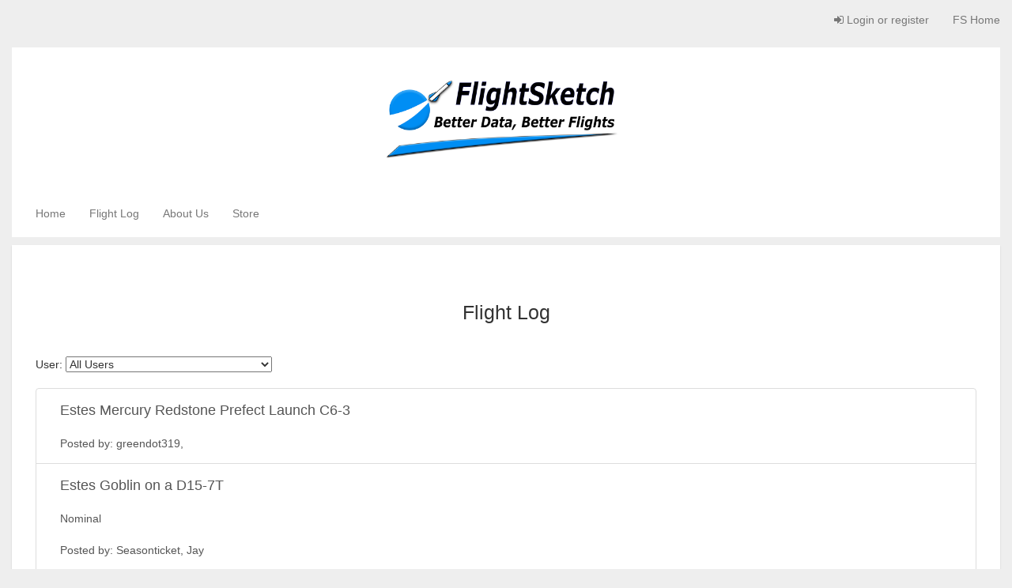

--- FILE ---
content_type: text/html; charset=utf-8
request_url: https://flightsketch.com/flights/?page=53
body_size: 17428
content:



<!DOCTYPE html>
<html lang="en-us" class="no-js">
    <head>
        <title>FlightSketch - </title>

        <meta http-equiv="content-type" content="text/html; charset=UTF-8" />
        <meta name="created" content="19th Jan 2026 05:15" />
        <meta name="description" content="" />
        <meta name="viewport" content="width=device-width" />
        <meta name="robots" content="NOARCHIVE,NOCACHE" />
        
            <link rel="shortcut icon" href="/static/favicon.ico" />
        

        
        
    
    
        <link rel="stylesheet" type="text/css" href="/static/oscar/css/styles.css" />
    
   <link rel="stylesheet" href="/static/oscar/js/bootstrap-datetimepicker/bootstrap-datetimepicker.min.css" />
    <link rel="stylesheet" type="text/css" href="/static/oscar/css/datetimepicker.css" />
    <link rel="stylesheet" type="text/css" href="/static/css/flightsketch2.css" />


        
        

        

        
            
            
    <script async src="https://www.googletagmanager.com/gtag/js?id=UA-120150023-1"></script>
    <script>
      window.dataLayer = window.dataLayer || [];
      function gtag(){dataLayer.push(arguments)};
      gtag('js', new Date());

      
        gtag('config', "UA-120150023-1");
      
      
    </script>

    <script async src="//pagead2.googlesyndication.com/pagead/js/adsbygoogle.js"></script>
    <script>
        (adsbygoogle = window.adsbygoogle || []).push({
        google_ad_client: "ca-pub-9054579386099052",
        enable_page_level_ads: true
        });
    </script>


        
    </head>

    <body id="default" class="default">
        
        
    
    
<div id="top_page" class="navbar navbar-default navbar-static-top accounts accounts-bar">
    
    <div class="navbar-header">
        <a class="btn btn-default navbar-toggle collapsed" data-toggle="collapse" data-target=".account-collapse">
            <span class="icon-bar"></span>
            <span class="icon-bar"></span>
            <span class="icon-bar"></span>
        </a>
    </div>

    <div class="navbar-collapse account-collapse collapse" >
        <div class="container-fluid">
            
            
            
            <ul class="nav navbar-nav navbar-right">
                
                    <li><a id="login_link" href="/store/accounts/login/"><i class="icon-signin"></i> Login or register</a></li>
                    <li>
                        <a class="accounts-area" href='/'>
                            FS Home
                        </a>
                    </li>
                
            </ul>
        </div>
    </div>
</div>

    <div class="text-center banner header-bg container-fluid">
        <div class="header-area">
        <img style="max-height: 150px; max-width: 100%;" src="https://storage.googleapis.com/flightsketch-prod/logo.png">
            </div>
    </div>
    
<div id="top_page" class="navbar navbar-default navbar-static-top nav-main container-fluid">

    <div class="navbar-collapse account-collapse collapse" >
        <div class="container-fluid header-area">
            <ul class="nav navbar-nav navbar-left">
                <li>
                    <a href='/'>
                        Home
                    </a>
                </li>
                <li>
                    <a href="/flights/">
                        Flight Log
                    </a>
                </li>
                <li>
                    <a href="/about/">
                        About Us
                    </a>
                </li>
                <li>
                    <a href="/store/">
                        Store
                    </a>
                </li>
               
            </ul>
        </div>
    </div>
</div>


    
    
        <div class="container-fluid page">
            <div class="page_inner">
                

                
                
                

                



<div id="messages">

</div>


                <div class="content">
                    
		    
                    <div id="promotions">
                        
                    </div>

                    
                    <div id="content_inner">
    
<br><br><h2><center>Flight Log</h2><br>
<form>
    User:
    <select id="userSelect">
        <option value="">All Users</option>
        
            <option value=120HighStreet>120HighStreet</option>
        
            <option value=1971highroller@gmail.com>1971highroller@gmail.com</option>
        
            <option value=2025>2025</option>
        
            <option value=308tracer>308tracer</option>
        
            <option value=651smitty1965>651smitty1965</option>
        
            <option value=821bsizzl3>821bsizzl3</option>
        
            <option value=99davinci99cato>99davinci99cato</option>
        
            <option value=@TNT@>@TNT@</option>
        
            <option value=A10683>A10683</option>
        
            <option value=A2304>A2304</option>
        
            <option value=A4RON>A4RON</option>
        
            <option value=Aa1961aa>Aa1961aa</option>
        
            <option value=aanyachitnis>aanyachitnis</option>
        
            <option value=aaronbear>aaronbear</option>
        
            <option value=AcadiaRockets>AcadiaRockets</option>
        
            <option value=acalver>acalver</option>
        
            <option value=acbach>acbach</option>
        
            <option value=ace73jle>ace73jle</option>
        
            <option value=Aceluek>Aceluek</option>
        
            <option value=Aclark>Aclark</option>
        
            <option value=Action>Action</option>
        
            <option value=adamfknapp@gmail.com>adamfknapp@gmail.com</option>
        
            <option value=AdAstra>AdAstra</option>
        
            <option value=adipietro>adipietro</option>
        
            <option value=AdkMan58>AdkMan58</option>
        
            <option value=adrouault>adrouault</option>
        
            <option value=aduke81>aduke81</option>
        
            <option value=advoloastra@gmail.com>advoloastra@gmail.com</option>
        
            <option value=aelaguiz>aelaguiz</option>
        
            <option value=aem99999>aem99999</option>
        
            <option value=AeroStar254>AeroStar254</option>
        
            <option value=afadeev>afadeev</option>
        
            <option value=agayeski>agayeski</option>
        
            <option value=AH60>AH60</option>
        
            <option value=ahaasuw@gmail.com>ahaasuw@gmail.com</option>
        
            <option value=ai4ns.mike@gmail.com>ai4ns.mike@gmail.com</option>
        
            <option value=aiPxvpay>aiPxvpay</option>
        
            <option value=AJRouse>AJRouse</option>
        
            <option value=akbaru>akbaru</option>
        
            <option value=AKFarr88>AKFarr88</option>
        
            <option value=Al_Gloer>Al_Gloer</option>
        
            <option value=al_jfc>al_jfc</option>
        
            <option value=alane>alane</option>
        
            <option value=Aldfaa>Aldfaa</option>
        
            <option value=AlexJ>AlexJ</option>
        
            <option value=alexrocketry>alexrocketry</option>
        
            <option value=alexzogh>alexzogh</option>
        
            <option value=alfredbr>alfredbr</option>
        
            <option value=alison@jayvee.com>alison@jayvee.com</option>
        
            <option value=aljkh>aljkh</option>
        
            <option value=Allenbottoms>Allenbottoms</option>
        
            <option value=aloidj>aloidj</option>
        
            <option value=Amaida>Amaida</option>
        
            <option value=amdobos>amdobos</option>
        
            <option value=amiliv>amiliv</option>
        
            <option value=amiramalik>amiramalik</option>
        
            <option value=amitabhbaruah@gmail.com>amitabhbaruah@gmail.com</option>
        
            <option value=AmolJalan>AmolJalan</option>
        
            <option value=amyasui>amyasui</option>
        
            <option value=Andrea>Andrea</option>
        
            <option value=andrew>andrew</option>
        
            <option value=AndrewESteele>AndrewESteele</option>
        
            <option value=andrewewelch@gmail.com>andrewewelch@gmail.com</option>
        
            <option value=andycirioli>andycirioli</option>
        
            <option value=andyrewburger>andyrewburger</option>
        
            <option value=angeecolvin>angeecolvin</option>
        
            <option value=anhowe>anhowe</option>
        
            <option value=anorthern>anorthern</option>
        
            <option value=Anthony>Anthony</option>
        
            <option value=Anthony61>Anthony61</option>
        
            <option value=anthonykorchagin@yahoo.com>anthonykorchagin@yahoo.com</option>
        
            <option value=Anthowill>Anthowill</option>
        
            <option value=anze>anze</option>
        
            <option value=apwellin>apwellin</option>
        
            <option value=ar776677>ar776677</option>
        
            <option value=Arctic>Arctic</option>
        
            <option value=Ares3DCanada>Ares3DCanada</option>
        
            <option value=Arsenal78>Arsenal78</option>
        
            <option value=ArtApplewhite>ArtApplewhite</option>
        
            <option value=artgsc@aol.com>artgsc@aol.com</option>
        
            <option value=asheriff>asheriff</option>
        
            <option value=ashongut>ashongut</option>
        
            <option value=Astokker>Astokker</option>
        
            <option value=astrochuck>astrochuck</option>
        
            <option value=AstroMFPII>AstroMFPII</option>
        
            <option value=astronwolf>astronwolf</option>
        
            <option value=atcutter>atcutter</option>
        
            <option value=atouss64>atouss64</option>
        
            <option value=augendoc>augendoc</option>
        
            <option value=aulmer>aulmer</option>
        
            <option value=aunguez>aunguez</option>
        
            <option value=Austinthemighty>Austinthemighty</option>
        
            <option value=avibber>avibber</option>
        
            <option value=axllal_72>axllal_72</option>
        
            <option value=ayalatech>ayalatech</option>
        
            <option value=aYlNlfdX>aYlNlfdX</option>
        
            <option value=B.Fl1ghtsk3tch>B.Fl1ghtsk3tch</option>
        
            <option value=babygrimes>babygrimes</option>
        
            <option value=bahbeegee>bahbeegee</option>
        
            <option value=balashark78>balashark78</option>
        
            <option value=banderson0929>banderson0929</option>
        
            <option value=baranec>baranec</option>
        
            <option value=Barbieriw>Barbieriw</option>
        
            <option value=Baswah>Baswah</option>
        
            <option value=bayourat>bayourat</option>
        
            <option value=bbbeard>bbbeard</option>
        
            <option value=bbierstedt>bbierstedt</option>
        
            <option value=bcawley1>bcawley1</option>
        
            <option value=bcchurch@yahoo.com>bcchurch@yahoo.com</option>
        
            <option value=bchattin>bchattin</option>
        
            <option value=Bdonaldson>Bdonaldson</option>
        
            <option value=bebopsky>bebopsky</option>
        
            <option value=beck1978>beck1978</option>
        
            <option value=beeblebrox>beeblebrox</option>
        
            <option value=ben.russell11>ben.russell11</option>
        
            <option value=benhal>benhal</option>
        
            <option value=benrollinger>benrollinger</option>
        
            <option value=BernieK>BernieK</option>
        
            <option value=bibbster>bibbster</option>
        
            <option value=Biggame338>Biggame338</option>
        
            <option value=BigRiJoe>BigRiJoe</option>
        
            <option value=Bill>Bill</option>
        
            <option value=billd>billd</option>
        
            <option value=billdz>billdz</option>
        
            <option value=billys2001>billys2001</option>
        
            <option value=bjohnson>bjohnson</option>
        
            <option value=bkempa01>bkempa01</option>
        
            <option value=Blackbart>Blackbart</option>
        
            <option value=BlairS>BlairS</option>
        
            <option value=BlankJorge>BlankJorge</option>
        
            <option value=Blast_it_Tom>Blast_it_Tom</option>
        
            <option value=BLindsay>BLindsay</option>
        
            <option value=Bluewise01>Bluewise01</option>
        
            <option value=bluzboy>bluzboy</option>
        
            <option value=bmullins>bmullins</option>
        
            <option value=Bob2453>Bob2453</option>
        
            <option value=bobbybigrocket>bobbybigrocket</option>
        
            <option value=Bobbyg23>Bobbyg23</option>
        
            <option value=BobbysHobby2>BobbysHobby2</option>
        
            <option value=bobkaplow>bobkaplow</option>
        
            <option value=Bobneal1781>Bobneal1781</option>
        
            <option value=BobSanford>BobSanford</option>
        
            <option value=bobsingle>bobsingle</option>
        
            <option value=bobspohn>bobspohn</option>
        
            <option value=BobV>BobV</option>
        
            <option value=boethos3>boethos3</option>
        
            <option value=Bogger52>Bogger52</option>
        
            <option value=Bomarc>Bomarc</option>
        
            <option value=BONKY777>BONKY777</option>
        
            <option value=BRadB>BRadB</option>
        
            <option value=bradoes>bradoes</option>
        
            <option value=Branden1832>Branden1832</option>
        
            <option value=Branpennini>Branpennini</option>
        
            <option value=BravoFox>BravoFox</option>
        
            <option value=Brbedenbaugh>Brbedenbaugh</option>
        
            <option value=Brendan_Hawkins>Brendan_Hawkins</option>
        
            <option value=brennaker>brennaker</option>
        
            <option value=BrentonDB>BrentonDB</option>
        
            <option value=brett.noake@gmail.com>brett.noake@gmail.com</option>
        
            <option value=Brett3>Brett3</option>
        
            <option value=BrewingGeek>BrewingGeek</option>
        
            <option value=briancalloway@hotmail.com>briancalloway@hotmail.com</option>
        
            <option value=brinksk>brinksk</option>
        
            <option value=Bruce>Bruce</option>
        
            <option value=bruceb52>bruceb52</option>
        
            <option value=BruceS>BruceS</option>
        
            <option value=bryanb00@comcast.net>bryanb00@comcast.net</option>
        
            <option value=Bryce>Bryce</option>
        
            <option value=BS>BS</option>
        
            <option value=bsdawson>bsdawson</option>
        
            <option value=Bthayer>Bthayer</option>
        
            <option value=BubbaJ>BubbaJ</option>
        
            <option value=buBjohhZDLuCSWbdPc>buBjohhZDLuCSWbdPc</option>
        
            <option value=Buddysdad427>Buddysdad427</option>
        
            <option value=Budro0>Budro0</option>
        
            <option value=Bullseye>Bullseye</option>
        
            <option value=burbanek>burbanek</option>
        
            <option value=Burkefj>Burkefj</option>
        
            <option value=bwprowse>bwprowse</option>
        
            <option value=bxXeWtIFJEbtcdMuTjutr>bxXeWtIFJEbtcdMuTjutr</option>
        
            <option value=c0c0m0ke>c0c0m0ke</option>
        
            <option value=cabochad>cabochad</option>
        
            <option value=caheaton>caheaton</option>
        
            <option value=camasrocketry>camasrocketry</option>
        
            <option value=Canaroc1>Canaroc1</option>
        
            <option value=caninobd>caninobd</option>
        
            <option value=CaptCATO>CaptCATO</option>
        
            <option value=Captorvate>Captorvate</option>
        
            <option value=Cari8>Cari8</option>
        
            <option value=Carlos1a>Carlos1a</option>
        
            <option value=casdss>casdss</option>
        
            <option value=CATOpresident>CATOpresident</option>
        
            <option value=Cbwho>Cbwho</option>
        
            <option value=CConstant>CConstant</option>
        
            <option value=Cdavis>Cdavis</option>
        
            <option value=Cdcsk8>Cdcsk8</option>
        
            <option value=cdnrocket>cdnrocket</option>
        
            <option value=cdusold>cdusold</option>
        
            <option value=CG>CG</option>
        
            <option value=cgoulet>cgoulet</option>
        
            <option value=Chadop79>Chadop79</option>
        
            <option value=chalinaty>chalinaty</option>
        
            <option value=chapelgrovefilms>chapelgrovefilms</option>
        
            <option value=Charlienks88>Charlienks88</option>
        
            <option value=Chas>Chas</option>
        
            <option value=chasd00@gmail.com>chasd00@gmail.com</option>
        
            <option value=chase26878>chase26878</option>
        
            <option value=Chchrocketeers>Chchrocketeers</option>
        
            <option value=Chefmom06>Chefmom06</option>
        
            <option value=chejay>chejay</option>
        
            <option value=Cherokee>Cherokee</option>
        
            <option value=Cherokeelanita>Cherokeelanita</option>
        
            <option value=cherryzip>cherryzip</option>
        
            <option value=chintang>chintang</option>
        
            <option value=Chipguy>Chipguy</option>
        
            <option value=Chris51lly>Chris51lly</option>
        
            <option value=chrisdeem>chrisdeem</option>
        
            <option value=chrisdrahos@yahoo.com>chrisdrahos@yahoo.com</option>
        
            <option value=chrisflanigan>chrisflanigan</option>
        
            <option value=ChrisK.>ChrisK.</option>
        
            <option value=christopher.liddell>christopher.liddell</option>
        
            <option value=Christopherlh84>Christopherlh84</option>
        
            <option value=Christophermpollard>Christophermpollard</option>
        
            <option value=Chriswilson52>Chriswilson52</option>
        
            <option value=chuckw802>chuckw802</option>
        
            <option value=Chuksgrl>Chuksgrl</option>
        
            <option value=ciadAJawzGkKqAwFwhNar>ciadAJawzGkKqAwFwhNar</option>
        
            <option value=classroom42>classroom42</option>
        
            <option value=clay>clay</option>
        
            <option value=cliff>cliff</option>
        
            <option value=cmonaghhan76>cmonaghhan76</option>
        
            <option value=cmorgan168@comcast.net>cmorgan168@comcast.net</option>
        
            <option value=CoAz2k>CoAz2k</option>
        
            <option value=cocoboy9>cocoboy9</option>
        
            <option value=codymeyer2>codymeyer2</option>
        
            <option value=coffeyhj>coffeyhj</option>
        
            <option value=coholm>coholm</option>
        
            <option value=comcmahon>comcmahon</option>
        
            <option value=Commscoop>Commscoop</option>
        
            <option value=connie>connie</option>
        
            <option value=cookewj>cookewj</option>
        
            <option value=Coopers>Coopers</option>
        
            <option value=COSTransplant>COSTransplant</option>
        
            <option value=Countdown125>Countdown125</option>
        
            <option value=country>country</option>
        
            <option value=country7888>country7888</option>
        
            <option value=Coyoteken>Coyoteken</option>
        
            <option value=Cperkins>Cperkins</option>
        
            <option value=cpgordi>cpgordi</option>
        
            <option value=CpjJwWHV>CpjJwWHV</option>
        
            <option value=Cputommy>Cputommy</option>
        
            <option value=crabsalad>crabsalad</option>
        
            <option value=craigcon>craigcon</option>
        
            <option value=craigstanton>craigstanton</option>
        
            <option value=csteines>csteines</option>
        
            <option value=cubicthrasher>cubicthrasher</option>
        
            <option value=cuifangke>cuifangke</option>
        
            <option value=Curlrup>Curlrup</option>
        
            <option value=curtdennis>curtdennis</option>
        
            <option value=cwbullet>cwbullet</option>
        
            <option value=cwillssr>cwillssr</option>
        
            <option value=CyberDolphin>CyberDolphin</option>
        
            <option value=d3ltax19>d3ltax19</option>
        
            <option value=D@nRocketM@n>D@nRocketM@n</option>
        
            <option value=da0195>da0195</option>
        
            <option value=dacsmema>dacsmema</option>
        
            <option value=dahabes>dahabes</option>
        
            <option value=dalewindsor>dalewindsor</option>
        
            <option value=Dan>Dan</option>
        
            <option value=dan__olson>dan__olson</option>
        
            <option value=daneronnow@gmail.com>daneronnow@gmail.com</option>
        
            <option value=danhorst>danhorst</option>
        
            <option value=daniel>daniel</option>
        
            <option value=daniel5841@charter.net>daniel5841@charter.net</option>
        
            <option value=danielmaiorino1982@gmail.com>danielmaiorino1982@gmail.com</option>
        
            <option value=danlsmith>danlsmith</option>
        
            <option value=Dansrockets>Dansrockets</option>
        
            <option value=danwolman>danwolman</option>
        
            <option value=darrenfon>darrenfon</option>
        
            <option value=darrenulrich>darrenulrich</option>
        
            <option value=DarrylF>DarrylF</option>
        
            <option value=daryl4band>daryl4band</option>
        
            <option value=dauphinb>dauphinb</option>
        
            <option value=Dav721>Dav721</option>
        
            <option value=davecombs>davecombs</option>
        
            <option value=davekoo>davekoo</option>
        
            <option value=davel@peoplepc.com>davel@peoplepc.com</option>
        
            <option value=davery>davery</option>
        
            <option value=David>David</option>
        
            <option value=david.deavours>david.deavours</option>
        
            <option value=David56>David56</option>
        
            <option value=David_Stack>David_Stack</option>
        
            <option value=DavidP>DavidP</option>
        
            <option value=Dbanga>Dbanga</option>
        
            <option value=dbills>dbills</option>
        
            <option value=DBNSoaring>DBNSoaring</option>
        
            <option value=DBRockets>DBRockets</option>
        
            <option value=Dchainey1>Dchainey1</option>
        
            <option value=Dean>Dean</option>
        
            <option value=Deano>Deano</option>
        
            <option value=debzeigler>debzeigler</option>
        
            <option value=decayz>decayz</option>
        
            <option value=DeepOvertone>DeepOvertone</option>
        
            <option value=DeliriousGA>DeliriousGA</option>
        
            <option value=DeltaV>DeltaV</option>
        
            <option value=Demo>Demo</option>
        
            <option value=Den>Den</option>
        
            <option value=denisemor8>denisemor8</option>
        
            <option value=Derek>Derek</option>
        
            <option value=derekgyllenhammer1>derekgyllenhammer1</option>
        
            <option value=dermaxred>dermaxred</option>
        
            <option value=desertstonestudios>desertstonestudios</option>
        
            <option value=desoto66@me.com>desoto66@me.com</option>
        
            <option value=deweylandrum>deweylandrum</option>
        
            <option value=DExWtSbs>DExWtSbs</option>
        
            <option value=dfeldman>dfeldman</option>
        
            <option value=dgreenapple@yahoo.com>dgreenapple@yahoo.com</option>
        
            <option value=dh4664ch>dh4664ch</option>
        
            <option value=dhahn365>dhahn365</option>
        
            <option value=dhaugh123>dhaugh123</option>
        
            <option value=dhbarr>dhbarr</option>
        
            <option value=Dhenderson>Dhenderson</option>
        
            <option value=dhoward80>dhoward80</option>
        
            <option value=dinoburb>dinoburb</option>
        
            <option value=dioramaman>dioramaman</option>
        
            <option value=dirk.noy@wsdg.com>dirk.noy@wsdg.com</option>
        
            <option value=djdanny50>djdanny50</option>
        
            <option value=dlb>dlb</option>
        
            <option value=dlong636>dlong636</option>
        
            <option value=dlrflyer>dlrflyer</option>
        
            <option value=dlyettefi>dlyettefi</option>
        
            <option value=dmc10286>dmc10286</option>
        
            <option value=dmedjesky>dmedjesky</option>
        
            <option value=dmendive>dmendive</option>
        
            <option value=dmo>dmo</option>
        
            <option value=DOGSPOTS101>DOGSPOTS101</option>
        
            <option value=DOIutyIdKYOXSSfopa>DOIutyIdKYOXSSfopa</option>
        
            <option value=don_proctor@yahoo.com>don_proctor@yahoo.com</option>
        
            <option value=DonBousel>DonBousel</option>
        
            <option value=Doshikamal>Doshikamal</option>
        
            <option value=Doug>Doug</option>
        
            <option value=Doug022984>Doug022984</option>
        
            <option value=dougeclark@gmail.com>dougeclark@gmail.com</option>
        
            <option value=DouglasKM>DouglasKM</option>
        
            <option value=downtown3cm>downtown3cm</option>
        
            <option value=Doylex>Doylex</option>
        
            <option value=DRainville8458>DRainville8458</option>
        
            <option value=dratomic>dratomic</option>
        
            <option value=DrBudW>DrBudW</option>
        
            <option value=drcameron>drcameron</option>
        
            <option value=drgarymartinez>drgarymartinez</option>
        
            <option value=drgarymartinez@charter.net>drgarymartinez@charter.net</option>
        
            <option value=Drod>Drod</option>
        
            <option value=Dshmel>Dshmel</option>
        
            <option value=dsmeliks>dsmeliks</option>
        
            <option value=DSRLabs>DSRLabs</option>
        
            <option value=dsyta@gci.net>dsyta@gci.net</option>
        
            <option value=dustin.prosser>dustin.prosser</option>
        
            <option value=Dykemj>Dykemj</option>
        
            <option value=e_taki>e_taki</option>
        
            <option value=eaglepmk@aol.com>eaglepmk@aol.com</option>
        
            <option value=eamitton>eamitton</option>
        
            <option value=earnhardt_2069>earnhardt_2069</option>
        
            <option value=ebrown555>ebrown555</option>
        
            <option value=ed.lakatos>ed.lakatos</option>
        
            <option value=Eddie2003>Eddie2003</option>
        
            <option value=efDKOdMhXuMiKydKxNPO>efDKOdMhXuMiKydKxNPO</option>
        
            <option value=ej160>ej160</option>
        
            <option value=ejpyle.mgb>ejpyle.mgb</option>
        
            <option value=ejpyle2021>ejpyle2021</option>
        
            <option value=ekchess>ekchess</option>
        
            <option value=ekienzle>ekienzle</option>
        
            <option value=elar10>elar10</option>
        
            <option value=Eljay>Eljay</option>
        
            <option value=emackay15>emackay15</option>
        
            <option value=Emilio84>Emilio84</option>
        
            <option value=EMRockets>EMRockets</option>
        
            <option value=emsdave32>emsdave32</option>
        
            <option value=enfieldmike>enfieldmike</option>
        
            <option value=EnoOnraefi>EnoOnraefi</option>
        
            <option value=ep29030>ep29030</option>
        
            <option value=epsmyth>epsmyth</option>
        
            <option value=Eric>Eric</option>
        
            <option value=Eric.Fadely>Eric.Fadely</option>
        
            <option value=EricQ>EricQ</option>
        
            <option value=eriggins>eriggins</option>
        
            <option value=Erik_Mengden>Erik_Mengden</option>
        
            <option value=ErikF>ErikF</option>
        
            <option value=ernstg66>ernstg66</option>
        
            <option value=EstesRockets>EstesRockets</option>
        
            <option value=ezhov>ezhov</option>
        
            <option value=EzraCc>EzraCc</option>
        
            <option value=felicia81213@yahoo.com>felicia81213@yahoo.com</option>
        
            <option value=feveryear>feveryear</option>
        
            <option value=ffbsm>ffbsm</option>
        
            <option value=fgariepy>fgariepy</option>
        
            <option value=figment>figment</option>
        
            <option value=fineberg>fineberg</option>
        
            <option value=fizzywomack>fizzywomack</option>
        
            <option value=FJvOeLCZ>FJvOeLCZ</option>
        
            <option value=Flight_crooks>Flight_crooks</option>
        
            <option value=flip1335@gmail.com>flip1335@gmail.com</option>
        
            <option value=Flood_of_SYNs>Flood_of_SYNs</option>
        
            <option value=Floodgates618>Floodgates618</option>
        
            <option value=Fly_by_Knight>Fly_by_Knight</option>
        
            <option value=FlyBy01>FlyBy01</option>
        
            <option value=fmoran>fmoran</option>
        
            <option value=fnfOzvSR>fnfOzvSR</option>
        
            <option value=Forkapa>Forkapa</option>
        
            <option value=frank>frank</option>
        
            <option value=Frankfbm@gmail.com>Frankfbm@gmail.com</option>
        
            <option value=freisler>freisler</option>
        
            <option value=Frosty219>Frosty219</option>
        
            <option value=fzz9l7>fzz9l7</option>
        
            <option value=G6120sltv>G6120sltv</option>
        
            <option value=gagalindeburg@gmail.com>gagalindeburg@gmail.com</option>
        
            <option value=gahuber>gahuber</option>
        
            <option value=Galantvr41062>Galantvr41062</option>
        
            <option value=gammasynchrony2>gammasynchrony2</option>
        
            <option value=garawski>garawski</option>
        
            <option value=garretttatebrittany@gmail.com>garretttatebrittany@gmail.com</option>
        
            <option value=GaryT>GaryT</option>
        
            <option value=gbeck1978>gbeck1978</option>
        
            <option value=GbMaxSE>GbMaxSE</option>
        
            <option value=gca14of17>gca14of17</option>
        
            <option value=gcanrocket>gcanrocket</option>
        
            <option value=Gcheso>Gcheso</option>
        
            <option value=gcollins2311>gcollins2311</option>
        
            <option value=gdow64>gdow64</option>
        
            <option value=generaltono>generaltono</option>
        
            <option value=GenieSJE>GenieSJE</option>
        
            <option value=Geode>Geode</option>
        
            <option value=georgegassaway>georgegassaway</option>
        
            <option value=GeorgeGassaway2>GeorgeGassaway2</option>
        
            <option value=gerrym>gerrym</option>
        
            <option value=Getmore>Getmore</option>
        
            <option value=getoutside3274>getoutside3274</option>
        
            <option value=gheem>gheem</option>
        
            <option value=Ghostfather>Ghostfather</option>
        
            <option value=ghovjnjv>ghovjnjv</option>
        
            <option value=ghuber>ghuber</option>
        
            <option value=Giancarlopim>Giancarlopim</option>
        
            <option value=GILBERTAREYNOLDS@GMAIL.COM>GILBERTAREYNOLDS@GMAIL.COM</option>
        
            <option value=Gio1984>Gio1984</option>
        
            <option value=gknotts>gknotts</option>
        
            <option value=gldrplt1971>gldrplt1971</option>
        
            <option value=gleidner>gleidner</option>
        
            <option value=gmuri1@yahoo.com>gmuri1@yahoo.com</option>
        
            <option value=gojkovich>gojkovich</option>
        
            <option value=gokovali>gokovali</option>
        
            <option value=Goober>Goober</option>
        
            <option value=gordonstrodel@gmail.com>gordonstrodel@gmail.com</option>
        
            <option value=Grant_Edwards>Grant_Edwards</option>
        
            <option value=gravatite>gravatite</option>
        
            <option value=greendot319>greendot319</option>
        
            <option value=greends01>greends01</option>
        
            <option value=Greg>Greg</option>
        
            <option value=gregc>gregc</option>
        
            <option value=GregHePilots>GregHePilots</option>
        
            <option value=Gregory>Gregory</option>
        
            <option value=Gregorytraise>Gregorytraise</option>
        
            <option value=gregthepilot>gregthepilot</option>
        
            <option value=gregzsidisin>gregzsidisin</option>
        
            <option value=gregzsidisin1>gregzsidisin1</option>
        
            <option value=gri2a>gri2a</option>
        
            <option value=GrouchoDuke>GrouchoDuke</option>
        
            <option value=gtg738w>gtg738w</option>
        
            <option value=gtg738w2>gtg738w2</option>
        
            <option value=Gtuma>Gtuma</option>
        
            <option value=guitarenvy>guitarenvy</option>
        
            <option value=hahnliming>hahnliming</option>
        
            <option value=hannesnell0@gmail.com>hannesnell0@gmail.com</option>
        
            <option value=HarlemLilley>HarlemLilley</option>
        
            <option value=hawrylte>hawrylte</option>
        
            <option value=haydent>haydent</option>
        
            <option value=hculpepp>hculpepp</option>
        
            <option value=hecrites>hecrites</option>
        
            <option value=Hendo>Hendo</option>
        
            <option value=Hermanjc>Hermanjc</option>
        
            <option value=Heyjoeleb>Heyjoeleb</option>
        
            <option value=Hlpred>Hlpred</option>
        
            <option value=holp25>holp25</option>
        
            <option value=hoosier.roadie>hoosier.roadie</option>
        
            <option value=hoppscing>hoppscing</option>
        
            <option value=HorizonDefeated>HorizonDefeated</option>
        
            <option value=HPRnut>HPRnut</option>
        
            <option value=HR1JEO>HR1JEO</option>
        
            <option value=hrlybob55>hrlybob55</option>
        
            <option value=hudsora>hudsora</option>
        
            <option value=huffer>huffer</option>
        
            <option value=Hugh102>Hugh102</option>
        
            <option value=Hugues>Hugues</option>
        
            <option value=huxley>huxley</option>
        
            <option value=huzhibei123>huzhibei123</option>
        
            <option value=iambaytor99>iambaytor99</option>
        
            <option value=Ian@emails2me.co.uk>Ian@emails2me.co.uk</option>
        
            <option value=iandalton>iandalton</option>
        
            <option value=iandalton@comcast.net>iandalton@comcast.net</option>
        
            <option value=IanTWClark>IanTWClark</option>
        
            <option value=ieuan>ieuan</option>
        
            <option value=ikemeyer>ikemeyer</option>
        
            <option value=iliastheta>iliastheta</option>
        
            <option value=ilnonno>ilnonno</option>
        
            <option value=imslayer715@gmail.com>imslayer715@gmail.com</option>
        
            <option value=InKalisShadow>InKalisShadow</option>
        
            <option value=ishanroy>ishanroy</option>
        
            <option value=iso150>iso150</option>
        
            <option value=itanewf>itanewf</option>
        
            <option value=itshanney>itshanney</option>
        
            <option value=J4jon>J4jon</option>
        
            <option value=jabes42>jabes42</option>
        
            <option value=Jack_Vadasdi>Jack_Vadasdi</option>
        
            <option value=JackMatt005>JackMatt005</option>
        
            <option value=JackP>JackP</option>
        
            <option value=Jacktango>Jacktango</option>
        
            <option value=jacob>jacob</option>
        
            <option value=JAGER91374>JAGER91374</option>
        
            <option value=jallman>jallman</option>
        
            <option value=James>James</option>
        
            <option value=jamesbuck>jamesbuck</option>
        
            <option value=JamesH>JamesH</option>
        
            <option value=JamesStanford>JamesStanford</option>
        
            <option value=JamieClay>JamieClay</option>
        
            <option value=Jan>Jan</option>
        
            <option value=jaracine>jaracine</option>
        
            <option value=Jason>Jason</option>
        
            <option value=jasondapolito>jasondapolito</option>
        
            <option value=JasonR>JasonR</option>
        
            <option value=jasonwbrown>jasonwbrown</option>
        
            <option value=javv44>javv44</option>
        
            <option value=jaxsurfer1981>jaxsurfer1981</option>
        
            <option value=JayJuice>JayJuice</option>
        
            <option value=jb>jb</option>
        
            <option value=jboe01>jboe01</option>
        
            <option value=jbrianjackson>jbrianjackson</option>
        
            <option value=jbrocket370>jbrocket370</option>
        
            <option value=jburke04>jburke04</option>
        
            <option value=JCBanks523>JCBanks523</option>
        
            <option value=Jcedillo>Jcedillo</option>
        
            <option value=jcieslak>jcieslak</option>
        
            <option value=jcorr75>jcorr75</option>
        
            <option value=jcramton>jcramton</option>
        
            <option value=jcross>jcross</option>
        
            <option value=Jcurtis55>Jcurtis55</option>
        
            <option value=Jdana>Jdana</option>
        
            <option value=jdubs32>jdubs32</option>
        
            <option value=jearyb>jearyb</option>
        
            <option value=jedonoh>jedonoh</option>
        
            <option value=jeff_vincent@twc.com>jeff_vincent@twc.com</option>
        
            <option value=jeffk813>jeffk813</option>
        
            <option value=JeffreyJoe>JeffreyJoe</option>
        
            <option value=jeffreysmith>jeffreysmith</option>
        
            <option value=jeffstanggt04>jeffstanggt04</option>
        
            <option value=jegriff>jegriff</option>
        
            <option value=Jerbear>Jerbear</option>
        
            <option value=JeremyAntwine>JeremyAntwine</option>
        
            <option value=jerlam>jerlam</option>
        
            <option value=Jerry>Jerry</option>
        
            <option value=jerry.vida@gmail.com>jerry.vida@gmail.com</option>
        
            <option value=jerrym38wi>jerrym38wi</option>
        
            <option value=jesse.m.frey>jesse.m.frey</option>
        
            <option value=Jetlag>Jetlag</option>
        
            <option value=jfiller>jfiller</option>
        
            <option value=jgavlik>jgavlik</option>
        
            <option value=jgazur>jgazur</option>
        
            <option value=jgkwiatek>jgkwiatek</option>
        
            <option value=jgovern>jgovern</option>
        
            <option value=jhepworth>jhepworth</option>
        
            <option value=jhhelliwell>jhhelliwell</option>
        
            <option value=jhncarr357>jhncarr357</option>
        
            <option value=jhurley04>jhurley04</option>
        
            <option value=JillianMoyes>JillianMoyes</option>
        
            <option value=Jim>Jim</option>
        
            <option value=jimburgess>jimburgess</option>
        
            <option value=jimzcatz>jimzcatz</option>
        
            <option value=jimzrocketry@sweetin.com>jimzrocketry@sweetin.com</option>
        
            <option value=jjcole>jjcole</option>
        
            <option value=jjjohnston2recover@hotmail.com>jjjohnston2recover@hotmail.com</option>
        
            <option value=jjjtttaylor@yahoo.com>jjjtttaylor@yahoo.com</option>
        
            <option value=jjpotts42@gmail.com>jjpotts42@gmail.com</option>
        
            <option value=jkang2042>jkang2042</option>
        
            <option value=jkraieski@aol.com>jkraieski@aol.com</option>
        
            <option value=Jkubalok>Jkubalok</option>
        
            <option value=jleighkelley>jleighkelley</option>
        
            <option value=jlinck13>jlinck13</option>
        
            <option value=jlp010172>jlp010172</option>
        
            <option value=jmasterj>jmasterj</option>
        
            <option value=jmknuff0>jmknuff0</option>
        
            <option value=jmsnodgrass>jmsnodgrass</option>
        
            <option value=jmuck78>jmuck78</option>
        
            <option value=JMW>JMW</option>
        
            <option value=Joe>Joe</option>
        
            <option value=joe_latrell>joe_latrell</option>
        
            <option value=joecool@rcsis.com>joecool@rcsis.com</option>
        
            <option value=JoeHillville>JoeHillville</option>
        
            <option value=joejeep>joejeep</option>
        
            <option value=joekautzky>joekautzky</option>
        
            <option value=Joelmapes>Joelmapes</option>
        
            <option value=JoeM>JoeM</option>
        
            <option value=Joemustion@gmail.com>Joemustion@gmail.com</option>
        
            <option value=joerocket>joerocket</option>
        
            <option value=JoeSmith>JoeSmith</option>
        
            <option value=joesst804>joesst804</option>
        
            <option value=JohnArcher>JohnArcher</option>
        
            <option value=johncombs>johncombs</option>
        
            <option value=johnd51>johnd51</option>
        
            <option value=johndemichele>johndemichele</option>
        
            <option value=johnfaluszczak>johnfaluszczak</option>
        
            <option value=JohnJewart>JohnJewart</option>
        
            <option value=JohnSukovich>JohnSukovich</option>
        
            <option value=JohnWade>JohnWade</option>
        
            <option value=jojotom01>jojotom01</option>
        
            <option value=jonas_clausen>jonas_clausen</option>
        
            <option value=jonnywanabe>jonnywanabe</option>
        
            <option value=jonoreh@gmail.com>jonoreh@gmail.com</option>
        
            <option value=jonpugmire>jonpugmire</option>
        
            <option value=Jonwalcott>Jonwalcott</option>
        
            <option value=Joplin>Joplin</option>
        
            <option value=JoseG>JoseG</option>
        
            <option value=josepher44>josepher44</option>
        
            <option value=Josh.lane.md@gmail.com>Josh.lane.md@gmail.com</option>
        
            <option value=joshuafthomas>joshuafthomas</option>
        
            <option value=jp>jp</option>
        
            <option value=jpcieslak>jpcieslak</option>
        
            <option value=jpoehlman>jpoehlman</option>
        
            <option value=Jpwsml>Jpwsml</option>
        
            <option value=JQ2>JQ2</option>
        
            <option value=jqavins>jqavins</option>
        
            <option value=jrains@comcast.net>jrains@comcast.net</option>
        
            <option value=jrlance>jrlance</option>
        
            <option value=jroebuck>jroebuck</option>
        
            <option value=jshearer784>jshearer784</option>
        
            <option value=jsiart06355@gmail.com>jsiart06355@gmail.com</option>
        
            <option value=jstaashaught>jstaashaught</option>
        
            <option value=jthomp47@gmail.com>jthomp47@gmail.com</option>
        
            <option value=Jtowns>Jtowns</option>
        
            <option value=JtQnvAte>JtQnvAte</option>
        
            <option value=jtruesdell>jtruesdell</option>
        
            <option value=juanlinda777>juanlinda777</option>
        
            <option value=JuanmaFerrandez>JuanmaFerrandez</option>
        
            <option value=julien.denat1>julien.denat1</option>
        
            <option value=Jumbocruiser>Jumbocruiser</option>
        
            <option value=justin-michelle@leapingmedia.com>justin-michelle@leapingmedia.com</option>
        
            <option value=jvelasquez>jvelasquez</option>
        
            <option value=jweneck4009>jweneck4009</option>
        
            <option value=jyates19>jyates19</option>
        
            <option value=Jzaun>Jzaun</option>
        
            <option value=K185ken>K185ken</option>
        
            <option value=k35tr3l>k35tr3l</option>
        
            <option value=k5knt>k5knt</option>
        
            <option value=K8XG>K8XG</option>
        
            <option value=k9wolflord>k9wolflord</option>
        
            <option value=kabbanc>kabbanc</option>
        
            <option value=Kai>Kai</option>
        
            <option value=kalsow>kalsow</option>
        
            <option value=kanoris>kanoris</option>
        
            <option value=Kartman>Kartman</option>
        
            <option value=kashin>kashin</option>
        
            <option value=kbatson@littleappletech.com>kbatson@littleappletech.com</option>
        
            <option value=kboorky>kboorky</option>
        
            <option value=kc7joj>kc7joj</option>
        
            <option value=Kdtressler>Kdtressler</option>
        
            <option value=kduncan>kduncan</option>
        
            <option value=ke8nai>ke8nai</option>
        
            <option value=keelcam>keelcam</option>
        
            <option value=keith>keith</option>
        
            <option value=keith.steurer>keith.steurer</option>
        
            <option value=Keith909>Keith909</option>
        
            <option value=Keithlake44>Keithlake44</option>
        
            <option value=keithmiller1028>keithmiller1028</option>
        
            <option value=kellystorm>kellystorm</option>
        
            <option value=Ken>Ken</option>
        
            <option value=ken1303>ken1303</option>
        
            <option value=Kendo68>Kendo68</option>
        
            <option value=KenMcClellan>KenMcClellan</option>
        
            <option value=Kennebec>Kennebec</option>
        
            <option value=KennethRMc>KennethRMc</option>
        
            <option value=Kenny2135>Kenny2135</option>
        
            <option value=kernowzx2>kernowzx2</option>
        
            <option value=Kev>Kev</option>
        
            <option value=KevinB100>KevinB100</option>
        
            <option value=KfnqDuxw>KfnqDuxw</option>
        
            <option value=kidwell@narhams.org>kidwell@narhams.org</option>
        
            <option value=Kim>Kim</option>
        
            <option value=KimMc64>KimMc64</option>
        
            <option value=kjhambrick@gmail.com>kjhambrick@gmail.com</option>
        
            <option value=kkpark11>kkpark11</option>
        
            <option value=klaurie>klaurie</option>
        
            <option value=klussman>klussman</option>
        
            <option value=kmcquown65>kmcquown65</option>
        
            <option value=kolsonprofessional@gmail.com>kolsonprofessional@gmail.com</option>
        
            <option value=Kommissar>Kommissar</option>
        
            <option value=Koolerj1>Koolerj1</option>
        
            <option value=kresso>kresso</option>
        
            <option value=ksaves2>ksaves2</option>
        
            <option value=ksing>ksing</option>
        
            <option value=KSoldier>KSoldier</option>
        
            <option value=ksprockets>ksprockets</option>
        
            <option value=kuririn>kuririn</option>
        
            <option value=kuya>kuya</option>
        
            <option value=kweaver>kweaver</option>
        
            <option value=Kyledanielson>Kyledanielson</option>
        
            <option value=LaaserKR>LaaserKR</option>
        
            <option value=ladderdog>ladderdog</option>
        
            <option value=LanceFisher>LanceFisher</option>
        
            <option value=lancefrench>lancefrench</option>
        
            <option value=Lancefrench78>Lancefrench78</option>
        
            <option value=Landon>Landon</option>
        
            <option value=Larry61>Larry61</option>
        
            <option value=larrymmor>larrymmor</option>
        
            <option value=launchlabrocketry>launchlabrocketry</option>
        
            <option value=lavigne_kevin@verizon.net>lavigne_kevin@verizon.net</option>
        
            <option value=LBomar>LBomar</option>
        
            <option value=leaor1>leaor1</option>
        
            <option value=LEEHINKLE>LEEHINKLE</option>
        
            <option value=leesowers>leesowers</option>
        
            <option value=legendontour>legendontour</option>
        
            <option value=LesF>LesF</option>
        
            <option value=Lewis>Lewis</option>
        
            <option value=lhelseth>lhelseth</option>
        
            <option value=lianghao>lianghao</option>
        
            <option value=libbyone825>libbyone825</option>
        
            <option value=LilBuddy>LilBuddy</option>
        
            <option value=lindsey.reale>lindsey.reale</option>
        
            <option value=Lioneljm2>Lioneljm2</option>
        
            <option value=lixian>lixian</option>
        
            <option value=ljmcg8668>ljmcg8668</option>
        
            <option value=ljr04001>ljr04001</option>
        
            <option value=Llifer123>Llifer123</option>
        
            <option value=lori>lori</option>
        
            <option value=losuarezb>losuarezb</option>
        
            <option value=LouisWu>LouisWu</option>
        
            <option value=Louitz>Louitz</option>
        
            <option value=lovetogofast2>lovetogofast2</option>
        
            <option value=loziermms@gmail.com>loziermms@gmail.com</option>
        
            <option value=lrk2>lrk2</option>
        
            <option value=lrksr>lrksr</option>
        
            <option value=lrr>lrr</option>
        
            <option value=lsantoni>lsantoni</option>
        
            <option value=lubbenm>lubbenm</option>
        
            <option value=Lucas_B>Lucas_B</option>
        
            <option value=luccas.rousseau>luccas.rousseau</option>
        
            <option value=luka>luka</option>
        
            <option value=macginnis>macginnis</option>
        
            <option value=MacKensie1213>MacKensie1213</option>
        
            <option value=mad4hws>mad4hws</option>
        
            <option value=Magully67>Magully67</option>
        
            <option value=Mahaffy>Mahaffy</option>
        
            <option value=mailman>mailman</option>
        
            <option value=Manix-Fan>Manix-Fan</option>
        
            <option value=mansourmdoumbia@gmail.com>mansourmdoumbia@gmail.com</option>
        
            <option value=mapontikos>mapontikos</option>
        
            <option value=marion.a.brown@gmail.com>marion.a.brown@gmail.com</option>
        
            <option value=mariusx1>mariusx1</option>
        
            <option value=Mark>Mark</option>
        
            <option value=markaemerson>markaemerson</option>
        
            <option value=markastevens>markastevens</option>
        
            <option value=markjos>markjos</option>
        
            <option value=MarkRoberts>MarkRoberts</option>
        
            <option value=Marsbugs>Marsbugs</option>
        
            <option value=mathrules>mathrules</option>
        
            <option value=Matthew>Matthew</option>
        
            <option value=MatthewBodyk>MatthewBodyk</option>
        
            <option value=maxq2244>maxq2244</option>
        
            <option value=maxstout>maxstout</option>
        
            <option value=maxwinn>maxwinn</option>
        
            <option value=Mbarlowaz>Mbarlowaz</option>
        
            <option value=mbchambers>mbchambers</option>
        
            <option value=MBelda>MBelda</option>
        
            <option value=mbundick>mbundick</option>
        
            <option value=MBWUpmEH>MBWUpmEH</option>
        
            <option value=Mccr3328>Mccr3328</option>
        
            <option value=mccracken>mccracken</option>
        
            <option value=mcfrye2014>mcfrye2014</option>
        
            <option value=MCG.Composites>MCG.Composites</option>
        
            <option value=mckeon308@gmail.com>mckeon308@gmail.com</option>
        
            <option value=mcmanasoiu>mcmanasoiu</option>
        
            <option value=mdushek>mdushek</option>
        
            <option value=ME163JJ>ME163JJ</option>
        
            <option value=mechedad>mechedad</option>
        
            <option value=Medjesky>Medjesky</option>
        
            <option value=meezer1020>meezer1020</option>
        
            <option value=MemphisMike>MemphisMike</option>
        
            <option value=Metroboy>Metroboy</option>
        
            <option value=mfrahman>mfrahman</option>
        
            <option value=MGL>MGL</option>
        
            <option value=mgoodmaster>mgoodmaster</option>
        
            <option value=MHead>MHead</option>
        
            <option value=mhfreed>mhfreed</option>
        
            <option value=mhmeteorites@gmail.com>mhmeteorites@gmail.com</option>
        
            <option value=mhoude>mhoude</option>
        
            <option value=mhrica>mhrica</option>
        
            <option value=michael.c.larson>michael.c.larson</option>
        
            <option value=michaelgleggett>michaelgleggett</option>
        
            <option value=michaelsong34>michaelsong34</option>
        
            <option value=michaelwinslow>michaelwinslow</option>
        
            <option value=MichiganJohn>MichiganJohn</option>
        
            <option value=MiguelC>MiguelC</option>
        
            <option value=mika>mika</option>
        
            <option value=mike>mike</option>
        
            <option value=mikecze>mikecze</option>
        
            <option value=Mikedemoully>Mikedemoully</option>
        
            <option value=MikeMork>MikeMork</option>
        
            <option value=mikenelson>mikenelson</option>
        
            <option value=mikepapa>mikepapa</option>
        
            <option value=mikester>mikester</option>
        
            <option value=mikewilkey>mikewilkey</option>
        
            <option value=mikewrt>mikewrt</option>
        
            <option value=mikeymtgoat>mikeymtgoat</option>
        
            <option value=Millwright99>Millwright99</option>
        
            <option value=Mlubben>Mlubben</option>
        
            <option value=Mmalone>Mmalone</option>
        
            <option value=mmc1905>mmc1905</option>
        
            <option value=mmd400>mmd400</option>
        
            <option value=mminteer>mminteer</option>
        
            <option value=MMolnar>MMolnar</option>
        
            <option value=MMurph>MMurph</option>
        
            <option value=MmzHrrdb>MmzHrrdb</option>
        
            <option value=mnanabob>mnanabob</option>
        
            <option value=mnay>mnay</option>
        
            <option value=mohammad43>mohammad43</option>
        
            <option value=mooreshire>mooreshire</option>
        
            <option value=MORSECODE>MORSECODE</option>
        
            <option value=Mountainman2442>Mountainman2442</option>
        
            <option value=Mouser>Mouser</option>
        
            <option value=mpaxson>mpaxson</option>
        
            <option value=mr.joshq>mr.joshq</option>
        
            <option value=mrmicro100>mrmicro100</option>
        
            <option value=MrWebbPV>MrWebbPV</option>
        
            <option value=mschultz4329>mschultz4329</option>
        
            <option value=msglaberman>msglaberman</option>
        
            <option value=msgritta>msgritta</option>
        
            <option value=msraschke>msraschke</option>
        
            <option value=mssjwilson>mssjwilson</option>
        
            <option value=munchie13>munchie13</option>
        
            <option value=MZgMuuBAoKpYoSjGEmlnEOO>MZgMuuBAoKpYoSjGEmlnEOO</option>
        
            <option value=N1LF>N1LF</option>
        
            <option value=N1TGE>N1TGE</option>
        
            <option value=n27sb>n27sb</option>
        
            <option value=nagamitesh>nagamitesh</option>
        
            <option value=nallja1>nallja1</option>
        
            <option value=nasanborn>nasanborn</option>
        
            <option value=natcallea>natcallea</option>
        
            <option value=Nate>Nate</option>
        
            <option value=Nateairman>Nateairman</option>
        
            <option value=Nathan>Nathan</option>
        
            <option value=nckinsella>nckinsella</option>
        
            <option value=nealmk@nc.rr.com>nealmk@nc.rr.com</option>
        
            <option value=Nebojsar>Nebojsar</option>
        
            <option value=nEcdyGgx>nEcdyGgx</option>
        
            <option value=nEcdyGgx8fhLZJDi>nEcdyGgx8fhLZJDi</option>
        
            <option value=nEcdyGgxefwrUyGN>nEcdyGgxefwrUyGN</option>
        
            <option value=nEcdyGgxp95fQFuN>nEcdyGgxp95fQFuN</option>
        
            <option value=Nedobee>Nedobee</option>
        
            <option value=neil_w>neil_w</option>
        
            <option value=nestor2k>nestor2k</option>
        
            <option value=nettletonjeff>nettletonjeff</option>
        
            <option value=neutronium95>neutronium95</option>
        
            <option value=newill@ameritech.net>newill@ameritech.net</option>
        
            <option value=nfreyschlag>nfreyschlag</option>
        
            <option value=NicholsTW>NicholsTW</option>
        
            <option value=Nico>Nico</option>
        
            <option value=nict>nict</option>
        
            <option value=NikeMikey>NikeMikey</option>
        
            <option value=NikeMikey86>NikeMikey86</option>
        
            <option value=NIVYAN>NIVYAN</option>
        
            <option value=noah-harper>noah-harper</option>
        
            <option value=noahharper>noahharper</option>
        
            <option value=nomoneymike1>nomoneymike1</option>
        
            <option value=none>none</option>
        
            <option value=nthorne>nthorne</option>
        
            <option value=nthorne2001>nthorne2001</option>
        
            <option value=numbo42>numbo42</option>
        
            <option value=Nunaki>Nunaki</option>
        
            <option value=Nytrunner>Nytrunner</option>
        
            <option value=Nz_pyro>Nz_pyro</option>
        
            <option value=nZkkAbWB>nZkkAbWB</option>
        
            <option value=o1d_dude>o1d_dude</option>
        
            <option value=ocoutlaw88@icloud.com>ocoutlaw88@icloud.com</option>
        
            <option value=Oddmanrockets>Oddmanrockets</option>
        
            <option value=offbeatbearass>offbeatbearass</option>
        
            <option value=OKTurbo>OKTurbo</option>
        
            <option value=oldcarsmell>oldcarsmell</option>
        
            <option value=ooJpiued>ooJpiued</option>
        
            <option value=opsahlc>opsahlc</option>
        
            <option value=OrbitBoyBob>OrbitBoyBob</option>
        
            <option value=orchardsound>orchardsound</option>
        
            <option value=owen._collette>owen._collette</option>
        
            <option value=Ozwald>Ozwald</option>
        
            <option value=P61guy>P61guy</option>
        
            <option value=parsonsron@hotmail.com>parsonsron@hotmail.com</option>
        
            <option value=pat.artis@gmail.com>pat.artis@gmail.com</option>
        
            <option value=Patelsh24>Patelsh24</option>
        
            <option value=patrick.ray2@yahoo.com>patrick.ray2@yahoo.com</option>
        
            <option value=patrickamcconnell@gmail.com>patrickamcconnell@gmail.com</option>
        
            <option value=Paulb426>Paulb426</option>
        
            <option value=Pauld>Pauld</option>
        
            <option value=paulibell>paulibell</option>
        
            <option value=pauljr1283>pauljr1283</option>
        
            <option value=paulthebutcher>paulthebutcher</option>
        
            <option value=pavanloon52>pavanloon52</option>
        
            <option value=paytonspa>paytonspa</option>
        
            <option value=PBic>PBic</option>
        
            <option value=pbierzychudek>pbierzychudek</option>
        
            <option value=pcalvin>pcalvin</option>
        
            <option value=pdhaggerty>pdhaggerty</option>
        
            <option value=Pearsonrl>Pearsonrl</option>
        
            <option value=pelinore>pelinore</option>
        
            <option value=pelinore2>pelinore2</option>
        
            <option value=pembrokem@yahoo.com>pembrokem@yahoo.com</option>
        
            <option value=pencildragon@yahoo.com>pencildragon@yahoo.com</option>
        
            <option value=penguinsnail>penguinsnail</option>
        
            <option value=pete.d>pete.d</option>
        
            <option value=PeterP>PeterP</option>
        
            <option value=pferg>pferg</option>
        
            <option value=pgoumas>pgoumas</option>
        
            <option value=phernz57>phernz57</option>
        
            <option value=Phil>Phil</option>
        
            <option value=PhilOreh>PhilOreh</option>
        
            <option value=photodog>photodog</option>
        
            <option value=Photodog128>Photodog128</option>
        
            <option value=pHqghUme>pHqghUme</option>
        
            <option value=pHqghUmeAVmp39im>pHqghUmeAVmp39im</option>
        
            <option value=Pirahnagcg>Pirahnagcg</option>
        
            <option value=Pitman18>Pitman18</option>
        
            <option value=pitt_16@msn.com>pitt_16@msn.com</option>
        
            <option value=Pjmeasells>Pjmeasells</option>
        
            <option value=pkinzer>pkinzer</option>
        
            <option value=PleasantlyGrim>PleasantlyGrim</option>
        
            <option value=pmp42>pmp42</option>
        
            <option value=Porthos23>Porthos23</option>
        
            <option value=postadress68@hotmail.com>postadress68@hotmail.com</option>
        
            <option value=potatoleek>potatoleek</option>
        
            <option value=pparrish>pparrish</option>
        
            <option value=prfesser>prfesser</option>
        
            <option value=prichardson>prichardson</option>
        
            <option value=PRR>PRR</option>
        
            <option value=pskaredoff>pskaredoff</option>
        
            <option value=Ptrderosa@gmail.com>Ptrderosa@gmail.com</option>
        
            <option value=puja>puja</option>
        
            <option value=purtellroy@gmail.com>purtellroy@gmail.com</option>
        
            <option value=Pyrogrom>Pyrogrom</option>
        
            <option value=QgAmexUavEYGOKQhT>QgAmexUavEYGOKQhT</option>
        
            <option value=QlqzzNwr>QlqzzNwr</option>
        
            <option value=quan>quan</option>
        
            <option value=raketak>raketak</option>
        
            <option value=randy>randy</option>
        
            <option value=ratbasstard>ratbasstard</option>
        
            <option value=RatCat>RatCat</option>
        
            <option value=Raughnbo>Raughnbo</option>
        
            <option value=RayDiPaola>RayDiPaola</option>
        
            <option value=RBrubaker>RBrubaker</option>
        
            <option value=rcampbell9686@gmail.com>rcampbell9686@gmail.com</option>
        
            <option value=rcarrolr6>rcarrolr6</option>
        
            <option value=rcdok>rcdok</option>
        
            <option value=rcflagl>rcflagl</option>
        
            <option value=RCFlyingKiwi>RCFlyingKiwi</option>
        
            <option value=rcnuts2>rcnuts2</option>
        
            <option value=Rdaigs94>Rdaigs94</option>
        
            <option value=rdepace>rdepace</option>
        
            <option value=rdrown>rdrown</option>
        
            <option value=RebCor>RebCor</option>
        
            <option value=redfrogfish>redfrogfish</option>
        
            <option value=Redz123>Redz123</option>
        
            <option value=rehelma>rehelma</option>
        
            <option value=reilly>reilly</option>
        
            <option value=RetroAirman786>RetroAirman786</option>
        
            <option value=revwarguy>revwarguy</option>
        
            <option value=rex>rex</option>
        
            <option value=rexmerritt_id@yahoo.com>rexmerritt_id@yahoo.com</option>
        
            <option value=rfsrick>rfsrick</option>
        
            <option value=rharshberger@charter.net>rharshberger@charter.net</option>
        
            <option value=rhimmelright>rhimmelright</option>
        
            <option value=RHobbs1>RHobbs1</option>
        
            <option value=rhoward99>rhoward99</option>
        
            <option value=rick>rick</option>
        
            <option value=RickCiervo>RickCiervo</option>
        
            <option value=RipTombstone>RipTombstone</option>
        
            <option value=rishj09>rishj09</option>
        
            <option value=Riverdog>Riverdog</option>
        
            <option value=riwamoto1>riwamoto1</option>
        
            <option value=rjamesjr>rjamesjr</option>
        
            <option value=Rjenkins133>Rjenkins133</option>
        
            <option value=rjrooke>rjrooke</option>
        
            <option value=rjtolomeo>rjtolomeo</option>
        
            <option value=rkaplan100@yahoo.com>rkaplan100@yahoo.com</option>
        
            <option value=rkeyes>rkeyes</option>
        
            <option value=rkish>rkish</option>
        
            <option value=rklapp>rklapp</option>
        
            <option value=RkNDEhawHJULbVmEHaHrTJG>RkNDEhawHJULbVmEHaHrTJG</option>
        
            <option value=rmilliken>rmilliken</option>
        
            <option value=robbied186>robbied186</option>
        
            <option value=Robert>Robert</option>
        
            <option value=robert@harrisdepot.com>robert@harrisdepot.com</option>
        
            <option value=RobertAhern>RobertAhern</option>
        
            <option value=RobertAlway>RobertAlway</option>
        
            <option value=RobertBraches>RobertBraches</option>
        
            <option value=robheil@pacbell.net>robheil@pacbell.net</option>
        
            <option value=robloxbest15537>robloxbest15537</option>
        
            <option value=robotdad@live.com>robotdad@live.com</option>
        
            <option value=robsam>robsam</option>
        
            <option value=rocket1017>rocket1017</option>
        
            <option value=rocket86>rocket86</option>
        
            <option value=Rocket_Dad>Rocket_Dad</option>
        
            <option value=rocketaholic66>rocketaholic66</option>
        
            <option value=Rocketboy>Rocketboy</option>
        
            <option value=Rocketcas>Rocketcas</option>
        
            <option value=rocketcomputer>rocketcomputer</option>
        
            <option value=RocketDad>RocketDad</option>
        
            <option value=rocketeer@mtlahome.net>rocketeer@mtlahome.net</option>
        
            <option value=RocketGCG>RocketGCG</option>
        
            <option value=RocketHolden>RocketHolden</option>
        
            <option value=Rocketjc>Rocketjc</option>
        
            <option value=Rocketman>Rocketman</option>
        
            <option value=rocketman11>rocketman11</option>
        
            <option value=RocketN00b>RocketN00b</option>
        
            <option value=rockets>rockets</option>
        
            <option value=rockets4fun>rockets4fun</option>
        
            <option value=rocketsquirrel>rocketsquirrel</option>
        
            <option value=RocketT.Coyote>RocketT.Coyote</option>
        
            <option value=RocketVlogs>RocketVlogs</option>
        
            <option value=Rokeefe201>Rokeefe201</option>
        
            <option value=ron>ron</option>
        
            <option value=Ronald>Ronald</option>
        
            <option value=ronbianchi@rogers.com>ronbianchi@rogers.com</option>
        
            <option value=ronhender>ronhender</option>
        
            <option value=ronklogan>ronklogan</option>
        
            <option value=ronlo>ronlo</option>
        
            <option value=ronqh>ronqh</option>
        
            <option value=RoryGin>RoryGin</option>
        
            <option value=Rosa>Rosa</option>
        
            <option value=rosedraper616>rosedraper616</option>
        
            <option value=rottenbob2>rottenbob2</option>
        
            <option value=royatl>royatl</option>
        
            <option value=Royl>Royl</option>
        
            <option value=roytyson>roytyson</option>
        
            <option value=RozUmbrell>RozUmbrell</option>
        
            <option value=rperry>rperry</option>
        
            <option value=rsalex>rsalex</option>
        
            <option value=rscaletta>rscaletta</option>
        
            <option value=Rsmike55>Rsmike55</option>
        
            <option value=Rustynko>Rustynko</option>
        
            <option value=RVGRocketry>RVGRocketry</option>
        
            <option value=ryan@molecularmedia.com>ryan@molecularmedia.com</option>
        
            <option value=sage>sage</option>
        
            <option value=samn>samn</option>
        
            <option value=sampsonp>sampsonp</option>
        
            <option value=Samsrockets>Samsrockets</option>
        
            <option value=sandres316>sandres316</option>
        
            <option value=Sapok27>Sapok27</option>
        
            <option value=Sarge980>Sarge980</option>
        
            <option value=Sascha>Sascha</option>
        
            <option value=Sashkas>Sashkas</option>
        
            <option value=SatDan>SatDan</option>
        
            <option value=Satisfantasy1>Satisfantasy1</option>
        
            <option value=sBzVdjzjJDpfxgbEYnheD>sBzVdjzjJDpfxgbEYnheD</option>
        
            <option value=scavege>scavege</option>
        
            <option value=sccpdc>sccpdc</option>
        
            <option value=scott@themastershome.com>scott@themastershome.com</option>
        
            <option value=scott_650>scott_650</option>
        
            <option value=scottchrist>scottchrist</option>
        
            <option value=Scottrod>Scottrod</option>
        
            <option value=Scottsdot>Scottsdot</option>
        
            <option value=scottstorey>scottstorey</option>
        
            <option value=Scottydog1>Scottydog1</option>
        
            <option value=Scottyrocket>Scottyrocket</option>
        
            <option value=Sdec>Sdec</option>
        
            <option value=SeanW78>SeanW78</option>
        
            <option value=Seasonticket>Seasonticket</option>
        
            <option value=Sebbst>Sebbst</option>
        
            <option value=serge.thompson@gmail.com>serge.thompson@gmail.com</option>
        
            <option value=sewfly>sewfly</option>
        
            <option value=Shanlon>Shanlon</option>
        
            <option value=shapps47>shapps47</option>
        
            <option value=shawn.therocketguy@gmail.com>shawn.therocketguy@gmail.com</option>
        
            <option value=Shawnh17>Shawnh17</option>
        
            <option value=ShellMan>ShellMan</option>
        
            <option value=Shenton79>Shenton79</option>
        
            <option value=shetherington>shetherington</option>
        
            <option value=Shmat87>Shmat87</option>
        
            <option value=shockwaveriderz>shockwaveriderz</option>
        
            <option value=shookjs>shookjs</option>
        
            <option value=Silentdave>Silentdave</option>
        
            <option value=silversurfer77>silversurfer77</option>
        
            <option value=simon>simon</option>
        
            <option value=simonlee>simonlee</option>
        
            <option value=sjones131>sjones131</option>
        
            <option value=skb5371>skb5371</option>
        
            <option value=skeetslayer@yahoo.com>skeetslayer@yahoo.com</option>
        
            <option value=Skinsfan44>Skinsfan44</option>
        
            <option value=skossluk>skossluk</option>
        
            <option value=Skwerl69>Skwerl69</option>
        
            <option value=SkywackerJim>SkywackerJim</option>
        
            <option value=Slowburn>Slowburn</option>
        
            <option value=slr10529>slr10529</option>
        
            <option value=smakeng>smakeng</option>
        
            <option value=SMatei44>SMatei44</option>
        
            <option value=smdv88>smdv88</option>
        
            <option value=smithj8>smithj8</option>
        
            <option value=Smitty>Smitty</option>
        
            <option value=Smolina1954>Smolina1954</option>
        
            <option value=smoyik>smoyik</option>
        
            <option value=smstachwick>smstachwick</option>
        
            <option value=smugglervt>smugglervt</option>
        
            <option value=snaquin3>snaquin3</option>
        
            <option value=snicolai>snicolai</option>
        
            <option value=somewhatcrazy>somewhatcrazy</option>
        
            <option value=soundwave>soundwave</option>
        
            <option value=Spaceduke>Spaceduke</option>
        
            <option value=SpaceManMat>SpaceManMat</option>
        
            <option value=SpaceRanger>SpaceRanger</option>
        
            <option value=sparky9191>sparky9191</option>
        
            <option value=Spenders_gonna_spend>Spenders_gonna_spend</option>
        
            <option value=spfx1@sbcglobal.net>spfx1@sbcglobal.net</option>
        
            <option value=spigalau>spigalau</option>
        
            <option value=Spike181>Spike181</option>
        
            <option value=SQ47>SQ47</option>
        
            <option value=squawkingJAYHAWK>squawkingJAYHAWK</option>
        
            <option value=srichard>srichard</option>
        
            <option value=Stan>Stan</option>
        
            <option value=Stang65>Stang65</option>
        
            <option value=StanHemphill>StanHemphill</option>
        
            <option value=starguywisc>starguywisc</option>
        
            <option value=Steamer17>Steamer17</option>
        
            <option value=sterk03>sterk03</option>
        
            <option value=steve>steve</option>
        
            <option value=stevefizz22>stevefizz22</option>
        
            <option value=steveh.jae@gmail.com>steveh.jae@gmail.com</option>
        
            <option value=stevekristal>stevekristal</option>
        
            <option value=Stevem>Stevem</option>
        
            <option value=stevenstermin>stevenstermin</option>
        
            <option value=Steveopolus>Steveopolus</option>
        
            <option value=SteveThatcher>SteveThatcher</option>
        
            <option value=stevethiemke>stevethiemke</option>
        
            <option value=SteveVilla78>SteveVilla78</option>
        
            <option value=Stevini18>Stevini18</option>
        
            <option value=stine813>stine813</option>
        
            <option value=Stockleykarl>Stockleykarl</option>
        
            <option value=Stormrider>Stormrider</option>
        
            <option value=StormyDaze>StormyDaze</option>
        
            <option value=Stu29573>Stu29573</option>
        
            <option value=Stvnmail1@yahoo.com>Stvnmail1@yahoo.com</option>
        
            <option value=Styrr>Styrr</option>
        
            <option value=stytler>stytler</option>
        
            <option value=Summervt>Summervt</option>
        
            <option value=Sunshine1029>Sunshine1029</option>
        
            <option value=supermoonrocketry1>supermoonrocketry1</option>
        
            <option value=susam119>susam119</option>
        
            <option value=swart42>swart42</option>
        
            <option value=swatkat>swatkat</option>
        
            <option value=swhynall>swhynall</option>
        
            <option value=Swoed08>Swoed08</option>
        
            <option value=SylvainGagnon64>SylvainGagnon64</option>
        
            <option value=Taijiguy>Taijiguy</option>
        
            <option value=Taras>Taras</option>
        
            <option value=taylorh90>taylorh90</option>
        
            <option value=taylorwilliamsmd>taylorwilliamsmd</option>
        
            <option value=tbagdas>tbagdas</option>
        
            <option value=Tbone1965>Tbone1965</option>
        
            <option value=tbookout>tbookout</option>
        
            <option value=tbroad>tbroad</option>
        
            <option value=tbzep>tbzep</option>
        
            <option value=tcubbedge>tcubbedge</option>
        
            <option value=TDSapp>TDSapp</option>
        
            <option value=techrat>techrat</option>
        
            <option value=Ted>Ted</option>
        
            <option value=TedChantilly>TedChantilly</option>
        
            <option value=tenspeed>tenspeed</option>
        
            <option value=terradoug>terradoug</option>
        
            <option value=terrie23>terrie23</option>
        
            <option value=Terry>Terry</option>
        
            <option value=terry1946>terry1946</option>
        
            <option value=terry1986>terry1986</option>
        
            <option value=texasagg0408>texasagg0408</option>
        
            <option value=texasjohn>texasjohn</option>
        
            <option value=tgl>tgl</option>
        
            <option value=The-Mole>The-Mole</option>
        
            <option value=theo404>theo404</option>
        
            <option value=TheRocketStore>TheRocketStore</option>
        
            <option value=thom9894>thom9894</option>
        
            <option value=thomasbeach>thomasbeach</option>
        
            <option value=thomaslangston17>thomaslangston17</option>
        
            <option value=thomcat00>thomcat00</option>
        
            <option value=thorn726>thorn726</option>
        
            <option value=Threejsrocketry@gmail.com>Threejsrocketry@gmail.com</option>
        
            <option value=thzero>thzero</option>
        
            <option value=Timmi77>Timmi77</option>
        
            <option value=Timmyboy>Timmyboy</option>
        
            <option value=TimStelle>TimStelle</option>
        
            <option value=timstevens>timstevens</option>
        
            <option value=tinymonstertruck>tinymonstertruck</option>
        
            <option value=tjack>tjack</option>
        
            <option value=tjbearden>tjbearden</option>
        
            <option value=tjkopena>tjkopena</option>
        
            <option value=tlainhart>tlainhart</option>
        
            <option value=tlustyp>tlustyp</option>
        
            <option value=Tnperk1>Tnperk1</option>
        
            <option value=Tobor>Tobor</option>
        
            <option value=Toby_nagata>Toby_nagata</option>
        
            <option value=tobyvanderbeek>tobyvanderbeek</option>
        
            <option value=TOC>TOC</option>
        
            <option value=Todd_Smith>Todd_Smith</option>
        
            <option value=toddwe74>toddwe74</option>
        
            <option value=Todonnell>Todonnell</option>
        
            <option value=Tollhouse332>Tollhouse332</option>
        
            <option value=tomchez61>tomchez61</option>
        
            <option value=tomflysrc>tomflysrc</option>
        
            <option value=tomgunnarson>tomgunnarson</option>
        
            <option value=TomMarkel>TomMarkel</option>
        
            <option value=tomouellette>tomouellette</option>
        
            <option value=Top_oz>Top_oz</option>
        
            <option value=tpmauk@yahoo.com>tpmauk@yahoo.com</option>
        
            <option value=TRA2499>TRA2499</option>
        
            <option value=TRA328>TRA328</option>
        
            <option value=tracar1986>tracar1986</option>
        
            <option value=Tractionengines>Tractionengines</option>
        
            <option value=trainwreck>trainwreck</option>
        
            <option value=treklaunch>treklaunch</option>
        
            <option value=TrevE101>TrevE101</option>
        
            <option value=trevorelliott>trevorelliott</option>
        
            <option value=trevorselliott>trevorselliott</option>
        
            <option value=TripBarber>TripBarber</option>
        
            <option value=triplebacon>triplebacon</option>
        
            <option value=truckmen>truckmen</option>
        
            <option value=tskopen>tskopen</option>
        
            <option value=tsmith1315>tsmith1315</option>
        
            <option value=tsSLAueP>tsSLAueP</option>
        
            <option value=tstegbuchner>tstegbuchner</option>
        
            <option value=tstegbuchner1>tstegbuchner1</option>
        
            <option value=Tweeks>Tweeks</option>
        
            <option value=TWSfSopc>TWSfSopc</option>
        
            <option value=tylerwest>tylerwest</option>
        
            <option value=tzachman@roadrunner.com>tzachman@roadrunner.com</option>
        
            <option value=uIwkEDfhjIAdSqxQEb>uIwkEDfhjIAdSqxQEb</option>
        
            <option value=UncleMuzza>UncleMuzza</option>
        
            <option value=USAF_Paul>USAF_Paul</option>
        
            <option value=USCGCBEAR>USCGCBEAR</option>
        
            <option value=Uzi>Uzi</option>
        
            <option value=VAXman>VAXman</option>
        
            <option value=vcarroll>vcarroll</option>
        
            <option value=Velasquez>Velasquez</option>
        
            <option value=Vepic>Vepic</option>
        
            <option value=vernon1xx>vernon1xx</option>
        
            <option value=VFA-22Bonefish>VFA-22Bonefish</option>
        
            <option value=Vibe03>Vibe03</option>
        
            <option value=videolester>videolester</option>
        
            <option value=Vin>Vin</option>
        
            <option value=vincent_L>vincent_L</option>
        
            <option value=voightma@gmail.com>voightma@gmail.com</option>
        
            <option value=voltzwgn>voltzwgn</option>
        
            <option value=Vortex>Vortex</option>
        
            <option value=vposbic>vposbic</option>
        
            <option value=W8LEW>W8LEW</option>
        
            <option value=Wainzwhirled>Wainzwhirled</option>
        
            <option value=waldcha>waldcha</option>
        
            <option value=Walker57>Walker57</option>
        
            <option value=wally007mf>wally007mf</option>
        
            <option value=Walter>Walter</option>
        
            <option value=Warp_Wanderer>Warp_Wanderer</option>
        
            <option value=WarrenBaker>WarrenBaker</option>
        
            <option value=Warthog545>Warthog545</option>
        
            <option value=Waterman>Waterman</option>
        
            <option value=Wayneb>Wayneb</option>
        
            <option value=Waynebh>Waynebh</option>
        
            <option value=wchundak>wchundak</option>
        
            <option value=wclune>wclune</option>
        
            <option value=wdieckm>wdieckm</option>
        
            <option value=weber.darrell>weber.darrell</option>
        
            <option value=welby>welby</option>
        
            <option value=Whitekenney27>Whitekenney27</option>
        
            <option value=Whitelite24>Whitelite24</option>
        
            <option value=whyamea>whyamea</option>
        
            <option value=WIFEY>WIFEY</option>
        
            <option value=Wighty44>Wighty44</option>
        
            <option value=wilhelmmi@gmail.com>wilhelmmi@gmail.com</option>
        
            <option value=WIllie338>WIllie338</option>
        
            <option value=WillMarchant>WillMarchant</option>
        
            <option value=wilsotr>wilsotr</option>
        
            <option value=WISE>WISE</option>
        
            <option value=Wjbrown>Wjbrown</option>
        
            <option value=wmay78>wmay78</option>
        
            <option value=Wonderdogg37>Wonderdogg37</option>
        
            <option value=woodywong>woodywong</option>
        
            <option value=wRandy>wRandy</option>
        
            <option value=WRuXFqXzMpeXlQqPr>WRuXFqXzMpeXlQqPr</option>
        
            <option value=wschmiedlin>wschmiedlin</option>
        
            <option value=wsume99>wsume99</option>
        
            <option value=X-2pilot>X-2pilot</option>
        
            <option value=XpjhgTrBPCMQfDMqdI>XpjhgTrBPCMQfDMqdI</option>
        
            <option value=xxdef1antxx>xxdef1antxx</option>
        
            <option value=yappy>yappy</option>
        
            <option value=ygBHfntmbcEhzvJFqMrDc>ygBHfntmbcEhzvJFqMrDc</option>
        
            <option value=Yonni>Yonni</option>
        
            <option value=youngsg@mac.com>youngsg@mac.com</option>
        
            <option value=yousah1>yousah1</option>
        
            <option value=yqsDPRVAecLKwAnWUgciYT>yqsDPRVAecLKwAnWUgciYT</option>
        
            <option value=z33k>z33k</option>
        
            <option value=Zar16>Zar16</option>
        
            <option value=Zaxxonknight>Zaxxonknight</option>
        
            <option value=ZcWWbpzISYTjLkIwsuboasi>ZcWWbpzISYTjLkIwsuboasi</option>
        
            <option value=ZEDL1>ZEDL1</option>
        
            <option value=Zeus-Cat>Zeus-Cat</option>
        
            <option value=zFPWdwPk>zFPWdwPk</option>
        
            <option value=ZoomieG>ZoomieG</option>
        
            <option value=zrxtra65@gmail.com>zrxtra65@gmail.com</option>
        
            <option value=zululima>zululima</option>
        
            <option value=zulusavior>zulusavior</option>
        
    </select>
</form>

<div id="flights">

<div class="list-group">

    <a href="4199" style="padding:15px;" class="list-group-item list-group-item-action">
    <div class="container-fluid">
        <div class="row">
            <div class="col-md-10 col-sm-10">
                <h3>Estes Mercury Redstone Prefect Launch C6-3</h3>
                <h5></h5>
                Posted by: greendot319, 
            </div>
            <div class="col-md-2 col-sm-2">
                
            </div>
        </div>
    </div>

    </a>

    </li>

    <a href="4198" style="padding:15px;" class="list-group-item list-group-item-action">
    <div class="container-fluid">
        <div class="row">
            <div class="col-md-10 col-sm-10">
                <h3>Estes Goblin on a D15-7T</h3>
                <h5>Nominal</h5>
                Posted by: Seasonticket, Jay
            </div>
            <div class="col-md-2 col-sm-2">
                
            </div>
        </div>
    </div>

    </a>

    </li>

    <a href="4197" style="padding:15px;" class="list-group-item list-group-item-action">
    <div class="container-fluid">
        <div class="row">
            <div class="col-md-10 col-sm-10">
                <h3>Estes Mercury Redstone</h3>
                <h5>C6-3</h5>
                Posted by: greendot319, 
            </div>
            <div class="col-md-2 col-sm-2">
                
            </div>
        </div>
    </div>

    </a>

    </li>

    <a href="4196" style="padding:15px;" class="list-group-item list-group-item-action">
    <div class="container-fluid">
        <div class="row">
            <div class="col-md-10 col-sm-10">
                <h3>Estes Mercury Redstone</h3>
                <h5>C6-3 Left the pad poorly off at a strong angle</h5>
                Posted by: greendot319, 
            </div>
            <div class="col-md-2 col-sm-2">
                
            </div>
        </div>
    </div>

    </a>

    </li>

    <a href="4195" style="padding:15px;" class="list-group-item list-group-item-action">
    <div class="container-fluid">
        <div class="row">
            <div class="col-md-10 col-sm-10">
                <h3>Estes Mercury Redstone</h3>
                <h5>C6-3 Perfect launch</h5>
                Posted by: greendot319, 
            </div>
            <div class="col-md-2 col-sm-2">
                
            </div>
        </div>
    </div>

    </a>

    </li>

    <a href="4194" style="padding:15px;" class="list-group-item list-group-item-action">
    <div class="container-fluid">
        <div class="row">
            <div class="col-md-10 col-sm-10">
                <h3>Estes Goblin on a D12-5</h3>
                <h5>Nominal.</h5>
                Posted by: Seasonticket, Jay
            </div>
            <div class="col-md-2 col-sm-2">
                
            </div>
        </div>
    </div>

    </a>

    </li>

    <a href="4193" style="padding:15px;" class="list-group-item list-group-item-action">
    <div class="container-fluid">
        <div class="row">
            <div class="col-md-10 col-sm-10">
                <h3>UAMF HoJo</h3>
                <h5></h5>
                Posted by: BrewingGeek, 
            </div>
            <div class="col-md-2 col-sm-2">
                
            </div>
        </div>
    </div>

    </a>

    </li>

    <a href="4192" style="padding:15px;" class="list-group-item list-group-item-action">
    <div class="container-fluid">
        <div class="row">
            <div class="col-md-10 col-sm-10">
                <h3>Mac Performance Ethos II</h3>
                <h5>CTI J 449</h5>
                Posted by: G6120sltv, Philip T.
            </div>
            <div class="col-md-2 col-sm-2">
                
            </div>
        </div>
    </div>

    </a>

    </li>

    <a href="4191" style="padding:15px;" class="list-group-item list-group-item-action">
    <div class="container-fluid">
        <div class="row">
            <div class="col-md-10 col-sm-10">
                <h3>NCR Corporal CTI H133</h3>
                <h5></h5>
                Posted by: G6120sltv, Philip T.
            </div>
            <div class="col-md-2 col-sm-2">
                
            </div>
        </div>
    </div>

    </a>

    </li>

    <a href="4190" style="padding:15px;" class="list-group-item list-group-item-action">
    <div class="container-fluid">
        <div class="row">
            <div class="col-md-10 col-sm-10">
                <h3>Estes Star Orbiter</h3>
                <h5>F62-12</h5>
                Posted by: G6120sltv, Philip T.
            </div>
            <div class="col-md-2 col-sm-2">
                
            </div>
        </div>
    </div>

    </a>

    </li>

</div>



  <ul class="pagination">
    
      <li><a href="?page=52">&laquo;</a></li>
    
    
      
        <li><a href="?page=1">1</a></li>
      
    
      
        <li><a href="?page=2">2</a></li>
      
    
      
        <li><a href="?page=3">3</a></li>
      
    
      
        <li><a href="?page=4">4</a></li>
      
    
      
        <li><a href="?page=5">5</a></li>
      
    
      
        <li><a href="?page=6">6</a></li>
      
    
      
        <li><a href="?page=7">7</a></li>
      
    
      
        <li><a href="?page=8">8</a></li>
      
    
      
        <li><a href="?page=9">9</a></li>
      
    
      
        <li><a href="?page=10">10</a></li>
      
    
      
        <li><a href="?page=11">11</a></li>
      
    
      
        <li><a href="?page=12">12</a></li>
      
    
      
        <li><a href="?page=13">13</a></li>
      
    
      
        <li><a href="?page=14">14</a></li>
      
    
      
        <li><a href="?page=15">15</a></li>
      
    
      
        <li><a href="?page=16">16</a></li>
      
    
      
        <li><a href="?page=17">17</a></li>
      
    
      
        <li><a href="?page=18">18</a></li>
      
    
      
        <li><a href="?page=19">19</a></li>
      
    
      
        <li><a href="?page=20">20</a></li>
      
    
      
        <li><a href="?page=21">21</a></li>
      
    
      
        <li><a href="?page=22">22</a></li>
      
    
      
        <li><a href="?page=23">23</a></li>
      
    
      
        <li><a href="?page=24">24</a></li>
      
    
      
        <li><a href="?page=25">25</a></li>
      
    
      
        <li><a href="?page=26">26</a></li>
      
    
      
        <li><a href="?page=27">27</a></li>
      
    
      
        <li><a href="?page=28">28</a></li>
      
    
      
        <li><a href="?page=29">29</a></li>
      
    
      
        <li><a href="?page=30">30</a></li>
      
    
      
        <li><a href="?page=31">31</a></li>
      
    
      
        <li><a href="?page=32">32</a></li>
      
    
      
        <li><a href="?page=33">33</a></li>
      
    
      
        <li><a href="?page=34">34</a></li>
      
    
      
        <li><a href="?page=35">35</a></li>
      
    
      
        <li><a href="?page=36">36</a></li>
      
    
      
        <li><a href="?page=37">37</a></li>
      
    
      
        <li><a href="?page=38">38</a></li>
      
    
      
        <li><a href="?page=39">39</a></li>
      
    
      
        <li><a href="?page=40">40</a></li>
      
    
      
        <li><a href="?page=41">41</a></li>
      
    
      
        <li><a href="?page=42">42</a></li>
      
    
      
        <li><a href="?page=43">43</a></li>
      
    
      
        <li><a href="?page=44">44</a></li>
      
    
      
        <li><a href="?page=45">45</a></li>
      
    
      
        <li><a href="?page=46">46</a></li>
      
    
      
        <li><a href="?page=47">47</a></li>
      
    
      
        <li><a href="?page=48">48</a></li>
      
    
      
        <li><a href="?page=49">49</a></li>
      
    
      
        <li><a href="?page=50">50</a></li>
      
    
      
        <li><a href="?page=51">51</a></li>
      
    
      
        <li><a href="?page=52">52</a></li>
      
    
      
        <li class="active"><span>53 <span class="sr-only">(current)</span></span></li>
      
    
      
        <li><a href="?page=54">54</a></li>
      
    
      
        <li><a href="?page=55">55</a></li>
      
    
      
        <li><a href="?page=56">56</a></li>
      
    
      
        <li><a href="?page=57">57</a></li>
      
    
      
        <li><a href="?page=58">58</a></li>
      
    
      
        <li><a href="?page=59">59</a></li>
      
    
      
        <li><a href="?page=60">60</a></li>
      
    
      
        <li><a href="?page=61">61</a></li>
      
    
      
        <li><a href="?page=62">62</a></li>
      
    
      
        <li><a href="?page=63">63</a></li>
      
    
      
        <li><a href="?page=64">64</a></li>
      
    
      
        <li><a href="?page=65">65</a></li>
      
    
      
        <li><a href="?page=66">66</a></li>
      
    
      
        <li><a href="?page=67">67</a></li>
      
    
      
        <li><a href="?page=68">68</a></li>
      
    
      
        <li><a href="?page=69">69</a></li>
      
    
      
        <li><a href="?page=70">70</a></li>
      
    
      
        <li><a href="?page=71">71</a></li>
      
    
      
        <li><a href="?page=72">72</a></li>
      
    
      
        <li><a href="?page=73">73</a></li>
      
    
      
        <li><a href="?page=74">74</a></li>
      
    
      
        <li><a href="?page=75">75</a></li>
      
    
      
        <li><a href="?page=76">76</a></li>
      
    
      
        <li><a href="?page=77">77</a></li>
      
    
      
        <li><a href="?page=78">78</a></li>
      
    
      
        <li><a href="?page=79">79</a></li>
      
    
      
        <li><a href="?page=80">80</a></li>
      
    
      
        <li><a href="?page=81">81</a></li>
      
    
      
        <li><a href="?page=82">82</a></li>
      
    
      
        <li><a href="?page=83">83</a></li>
      
    
      
        <li><a href="?page=84">84</a></li>
      
    
      
        <li><a href="?page=85">85</a></li>
      
    
      
        <li><a href="?page=86">86</a></li>
      
    
      
        <li><a href="?page=87">87</a></li>
      
    
      
        <li><a href="?page=88">88</a></li>
      
    
      
        <li><a href="?page=89">89</a></li>
      
    
      
        <li><a href="?page=90">90</a></li>
      
    
      
        <li><a href="?page=91">91</a></li>
      
    
      
        <li><a href="?page=92">92</a></li>
      
    
      
        <li><a href="?page=93">93</a></li>
      
    
      
        <li><a href="?page=94">94</a></li>
      
    
      
        <li><a href="?page=95">95</a></li>
      
    
      
        <li><a href="?page=96">96</a></li>
      
    
      
        <li><a href="?page=97">97</a></li>
      
    
      
        <li><a href="?page=98">98</a></li>
      
    
      
        <li><a href="?page=99">99</a></li>
      
    
      
        <li><a href="?page=100">100</a></li>
      
    
      
        <li><a href="?page=101">101</a></li>
      
    
      
        <li><a href="?page=102">102</a></li>
      
    
      
        <li><a href="?page=103">103</a></li>
      
    
      
        <li><a href="?page=104">104</a></li>
      
    
      
        <li><a href="?page=105">105</a></li>
      
    
      
        <li><a href="?page=106">106</a></li>
      
    
      
        <li><a href="?page=107">107</a></li>
      
    
      
        <li><a href="?page=108">108</a></li>
      
    
      
        <li><a href="?page=109">109</a></li>
      
    
      
        <li><a href="?page=110">110</a></li>
      
    
      
        <li><a href="?page=111">111</a></li>
      
    
      
        <li><a href="?page=112">112</a></li>
      
    
      
        <li><a href="?page=113">113</a></li>
      
    
      
        <li><a href="?page=114">114</a></li>
      
    
      
        <li><a href="?page=115">115</a></li>
      
    
      
        <li><a href="?page=116">116</a></li>
      
    
      
        <li><a href="?page=117">117</a></li>
      
    
      
        <li><a href="?page=118">118</a></li>
      
    
      
        <li><a href="?page=119">119</a></li>
      
    
      
        <li><a href="?page=120">120</a></li>
      
    
      
        <li><a href="?page=121">121</a></li>
      
    
      
        <li><a href="?page=122">122</a></li>
      
    
      
        <li><a href="?page=123">123</a></li>
      
    
      
        <li><a href="?page=124">124</a></li>
      
    
      
        <li><a href="?page=125">125</a></li>
      
    
      
        <li><a href="?page=126">126</a></li>
      
    
      
        <li><a href="?page=127">127</a></li>
      
    
      
        <li><a href="?page=128">128</a></li>
      
    
      
        <li><a href="?page=129">129</a></li>
      
    
      
        <li><a href="?page=130">130</a></li>
      
    
      
        <li><a href="?page=131">131</a></li>
      
    
      
        <li><a href="?page=132">132</a></li>
      
    
      
        <li><a href="?page=133">133</a></li>
      
    
      
        <li><a href="?page=134">134</a></li>
      
    
      
        <li><a href="?page=135">135</a></li>
      
    
      
        <li><a href="?page=136">136</a></li>
      
    
      
        <li><a href="?page=137">137</a></li>
      
    
      
        <li><a href="?page=138">138</a></li>
      
    
      
        <li><a href="?page=139">139</a></li>
      
    
      
        <li><a href="?page=140">140</a></li>
      
    
      
        <li><a href="?page=141">141</a></li>
      
    
      
        <li><a href="?page=142">142</a></li>
      
    
      
        <li><a href="?page=143">143</a></li>
      
    
      
        <li><a href="?page=144">144</a></li>
      
    
      
        <li><a href="?page=145">145</a></li>
      
    
      
        <li><a href="?page=146">146</a></li>
      
    
      
        <li><a href="?page=147">147</a></li>
      
    
      
        <li><a href="?page=148">148</a></li>
      
    
      
        <li><a href="?page=149">149</a></li>
      
    
      
        <li><a href="?page=150">150</a></li>
      
    
      
        <li><a href="?page=151">151</a></li>
      
    
      
        <li><a href="?page=152">152</a></li>
      
    
      
        <li><a href="?page=153">153</a></li>
      
    
      
        <li><a href="?page=154">154</a></li>
      
    
      
        <li><a href="?page=155">155</a></li>
      
    
      
        <li><a href="?page=156">156</a></li>
      
    
      
        <li><a href="?page=157">157</a></li>
      
    
      
        <li><a href="?page=158">158</a></li>
      
    
      
        <li><a href="?page=159">159</a></li>
      
    
      
        <li><a href="?page=160">160</a></li>
      
    
      
        <li><a href="?page=161">161</a></li>
      
    
      
        <li><a href="?page=162">162</a></li>
      
    
      
        <li><a href="?page=163">163</a></li>
      
    
      
        <li><a href="?page=164">164</a></li>
      
    
      
        <li><a href="?page=165">165</a></li>
      
    
      
        <li><a href="?page=166">166</a></li>
      
    
      
        <li><a href="?page=167">167</a></li>
      
    
      
        <li><a href="?page=168">168</a></li>
      
    
      
        <li><a href="?page=169">169</a></li>
      
    
      
        <li><a href="?page=170">170</a></li>
      
    
      
        <li><a href="?page=171">171</a></li>
      
    
      
        <li><a href="?page=172">172</a></li>
      
    
      
        <li><a href="?page=173">173</a></li>
      
    
      
        <li><a href="?page=174">174</a></li>
      
    
      
        <li><a href="?page=175">175</a></li>
      
    
      
        <li><a href="?page=176">176</a></li>
      
    
      
        <li><a href="?page=177">177</a></li>
      
    
      
        <li><a href="?page=178">178</a></li>
      
    
      
        <li><a href="?page=179">179</a></li>
      
    
      
        <li><a href="?page=180">180</a></li>
      
    
      
        <li><a href="?page=181">181</a></li>
      
    
      
        <li><a href="?page=182">182</a></li>
      
    
      
        <li><a href="?page=183">183</a></li>
      
    
      
        <li><a href="?page=184">184</a></li>
      
    
      
        <li><a href="?page=185">185</a></li>
      
    
      
        <li><a href="?page=186">186</a></li>
      
    
      
        <li><a href="?page=187">187</a></li>
      
    
      
        <li><a href="?page=188">188</a></li>
      
    
      
        <li><a href="?page=189">189</a></li>
      
    
      
        <li><a href="?page=190">190</a></li>
      
    
      
        <li><a href="?page=191">191</a></li>
      
    
      
        <li><a href="?page=192">192</a></li>
      
    
      
        <li><a href="?page=193">193</a></li>
      
    
      
        <li><a href="?page=194">194</a></li>
      
    
      
        <li><a href="?page=195">195</a></li>
      
    
      
        <li><a href="?page=196">196</a></li>
      
    
      
        <li><a href="?page=197">197</a></li>
      
    
      
        <li><a href="?page=198">198</a></li>
      
    
      
        <li><a href="?page=199">199</a></li>
      
    
      
        <li><a href="?page=200">200</a></li>
      
    
      
        <li><a href="?page=201">201</a></li>
      
    
      
        <li><a href="?page=202">202</a></li>
      
    
      
        <li><a href="?page=203">203</a></li>
      
    
      
        <li><a href="?page=204">204</a></li>
      
    
      
        <li><a href="?page=205">205</a></li>
      
    
      
        <li><a href="?page=206">206</a></li>
      
    
      
        <li><a href="?page=207">207</a></li>
      
    
      
        <li><a href="?page=208">208</a></li>
      
    
      
        <li><a href="?page=209">209</a></li>
      
    
      
        <li><a href="?page=210">210</a></li>
      
    
      
        <li><a href="?page=211">211</a></li>
      
    
      
        <li><a href="?page=212">212</a></li>
      
    
      
        <li><a href="?page=213">213</a></li>
      
    
      
        <li><a href="?page=214">214</a></li>
      
    
      
        <li><a href="?page=215">215</a></li>
      
    
      
        <li><a href="?page=216">216</a></li>
      
    
      
        <li><a href="?page=217">217</a></li>
      
    
      
        <li><a href="?page=218">218</a></li>
      
    
      
        <li><a href="?page=219">219</a></li>
      
    
      
        <li><a href="?page=220">220</a></li>
      
    
      
        <li><a href="?page=221">221</a></li>
      
    
      
        <li><a href="?page=222">222</a></li>
      
    
      
        <li><a href="?page=223">223</a></li>
      
    
      
        <li><a href="?page=224">224</a></li>
      
    
      
        <li><a href="?page=225">225</a></li>
      
    
      
        <li><a href="?page=226">226</a></li>
      
    
      
        <li><a href="?page=227">227</a></li>
      
    
      
        <li><a href="?page=228">228</a></li>
      
    
      
        <li><a href="?page=229">229</a></li>
      
    
      
        <li><a href="?page=230">230</a></li>
      
    
      
        <li><a href="?page=231">231</a></li>
      
    
      
        <li><a href="?page=232">232</a></li>
      
    
      
        <li><a href="?page=233">233</a></li>
      
    
      
        <li><a href="?page=234">234</a></li>
      
    
      
        <li><a href="?page=235">235</a></li>
      
    
      
        <li><a href="?page=236">236</a></li>
      
    
      
        <li><a href="?page=237">237</a></li>
      
    
      
        <li><a href="?page=238">238</a></li>
      
    
      
        <li><a href="?page=239">239</a></li>
      
    
      
        <li><a href="?page=240">240</a></li>
      
    
      
        <li><a href="?page=241">241</a></li>
      
    
      
        <li><a href="?page=242">242</a></li>
      
    
      
        <li><a href="?page=243">243</a></li>
      
    
      
        <li><a href="?page=244">244</a></li>
      
    
      
        <li><a href="?page=245">245</a></li>
      
    
      
        <li><a href="?page=246">246</a></li>
      
    
      
        <li><a href="?page=247">247</a></li>
      
    
      
        <li><a href="?page=248">248</a></li>
      
    
      
        <li><a href="?page=249">249</a></li>
      
    
      
        <li><a href="?page=250">250</a></li>
      
    
      
        <li><a href="?page=251">251</a></li>
      
    
      
        <li><a href="?page=252">252</a></li>
      
    
      
        <li><a href="?page=253">253</a></li>
      
    
      
        <li><a href="?page=254">254</a></li>
      
    
      
        <li><a href="?page=255">255</a></li>
      
    
      
        <li><a href="?page=256">256</a></li>
      
    
      
        <li><a href="?page=257">257</a></li>
      
    
      
        <li><a href="?page=258">258</a></li>
      
    
      
        <li><a href="?page=259">259</a></li>
      
    
      
        <li><a href="?page=260">260</a></li>
      
    
      
        <li><a href="?page=261">261</a></li>
      
    
      
        <li><a href="?page=262">262</a></li>
      
    
      
        <li><a href="?page=263">263</a></li>
      
    
      
        <li><a href="?page=264">264</a></li>
      
    
      
        <li><a href="?page=265">265</a></li>
      
    
      
        <li><a href="?page=266">266</a></li>
      
    
      
        <li><a href="?page=267">267</a></li>
      
    
      
        <li><a href="?page=268">268</a></li>
      
    
      
        <li><a href="?page=269">269</a></li>
      
    
      
        <li><a href="?page=270">270</a></li>
      
    
      
        <li><a href="?page=271">271</a></li>
      
    
      
        <li><a href="?page=272">272</a></li>
      
    
      
        <li><a href="?page=273">273</a></li>
      
    
      
        <li><a href="?page=274">274</a></li>
      
    
      
        <li><a href="?page=275">275</a></li>
      
    
      
        <li><a href="?page=276">276</a></li>
      
    
      
        <li><a href="?page=277">277</a></li>
      
    
      
        <li><a href="?page=278">278</a></li>
      
    
      
        <li><a href="?page=279">279</a></li>
      
    
      
        <li><a href="?page=280">280</a></li>
      
    
      
        <li><a href="?page=281">281</a></li>
      
    
      
        <li><a href="?page=282">282</a></li>
      
    
      
        <li><a href="?page=283">283</a></li>
      
    
      
        <li><a href="?page=284">284</a></li>
      
    
      
        <li><a href="?page=285">285</a></li>
      
    
      
        <li><a href="?page=286">286</a></li>
      
    
      
        <li><a href="?page=287">287</a></li>
      
    
      
        <li><a href="?page=288">288</a></li>
      
    
      
        <li><a href="?page=289">289</a></li>
      
    
      
        <li><a href="?page=290">290</a></li>
      
    
      
        <li><a href="?page=291">291</a></li>
      
    
      
        <li><a href="?page=292">292</a></li>
      
    
      
        <li><a href="?page=293">293</a></li>
      
    
      
        <li><a href="?page=294">294</a></li>
      
    
      
        <li><a href="?page=295">295</a></li>
      
    
      
        <li><a href="?page=296">296</a></li>
      
    
      
        <li><a href="?page=297">297</a></li>
      
    
      
        <li><a href="?page=298">298</a></li>
      
    
      
        <li><a href="?page=299">299</a></li>
      
    
      
        <li><a href="?page=300">300</a></li>
      
    
      
        <li><a href="?page=301">301</a></li>
      
    
      
        <li><a href="?page=302">302</a></li>
      
    
      
        <li><a href="?page=303">303</a></li>
      
    
      
        <li><a href="?page=304">304</a></li>
      
    
      
        <li><a href="?page=305">305</a></li>
      
    
      
        <li><a href="?page=306">306</a></li>
      
    
      
        <li><a href="?page=307">307</a></li>
      
    
      
        <li><a href="?page=308">308</a></li>
      
    
      
        <li><a href="?page=309">309</a></li>
      
    
      
        <li><a href="?page=310">310</a></li>
      
    
      
        <li><a href="?page=311">311</a></li>
      
    
      
        <li><a href="?page=312">312</a></li>
      
    
      
        <li><a href="?page=313">313</a></li>
      
    
      
        <li><a href="?page=314">314</a></li>
      
    
      
        <li><a href="?page=315">315</a></li>
      
    
      
        <li><a href="?page=316">316</a></li>
      
    
      
        <li><a href="?page=317">317</a></li>
      
    
      
        <li><a href="?page=318">318</a></li>
      
    
      
        <li><a href="?page=319">319</a></li>
      
    
      
        <li><a href="?page=320">320</a></li>
      
    
      
        <li><a href="?page=321">321</a></li>
      
    
      
        <li><a href="?page=322">322</a></li>
      
    
      
        <li><a href="?page=323">323</a></li>
      
    
      
        <li><a href="?page=324">324</a></li>
      
    
      
        <li><a href="?page=325">325</a></li>
      
    
      
        <li><a href="?page=326">326</a></li>
      
    
      
        <li><a href="?page=327">327</a></li>
      
    
      
        <li><a href="?page=328">328</a></li>
      
    
      
        <li><a href="?page=329">329</a></li>
      
    
      
        <li><a href="?page=330">330</a></li>
      
    
      
        <li><a href="?page=331">331</a></li>
      
    
      
        <li><a href="?page=332">332</a></li>
      
    
      
        <li><a href="?page=333">333</a></li>
      
    
      
        <li><a href="?page=334">334</a></li>
      
    
      
        <li><a href="?page=335">335</a></li>
      
    
      
        <li><a href="?page=336">336</a></li>
      
    
      
        <li><a href="?page=337">337</a></li>
      
    
      
        <li><a href="?page=338">338</a></li>
      
    
      
        <li><a href="?page=339">339</a></li>
      
    
      
        <li><a href="?page=340">340</a></li>
      
    
      
        <li><a href="?page=341">341</a></li>
      
    
      
        <li><a href="?page=342">342</a></li>
      
    
      
        <li><a href="?page=343">343</a></li>
      
    
      
        <li><a href="?page=344">344</a></li>
      
    
      
        <li><a href="?page=345">345</a></li>
      
    
      
        <li><a href="?page=346">346</a></li>
      
    
      
        <li><a href="?page=347">347</a></li>
      
    
      
        <li><a href="?page=348">348</a></li>
      
    
      
        <li><a href="?page=349">349</a></li>
      
    
      
        <li><a href="?page=350">350</a></li>
      
    
      
        <li><a href="?page=351">351</a></li>
      
    
      
        <li><a href="?page=352">352</a></li>
      
    
      
        <li><a href="?page=353">353</a></li>
      
    
      
        <li><a href="?page=354">354</a></li>
      
    
      
        <li><a href="?page=355">355</a></li>
      
    
      
        <li><a href="?page=356">356</a></li>
      
    
      
        <li><a href="?page=357">357</a></li>
      
    
      
        <li><a href="?page=358">358</a></li>
      
    
      
        <li><a href="?page=359">359</a></li>
      
    
      
        <li><a href="?page=360">360</a></li>
      
    
      
        <li><a href="?page=361">361</a></li>
      
    
      
        <li><a href="?page=362">362</a></li>
      
    
      
        <li><a href="?page=363">363</a></li>
      
    
      
        <li><a href="?page=364">364</a></li>
      
    
      
        <li><a href="?page=365">365</a></li>
      
    
      
        <li><a href="?page=366">366</a></li>
      
    
      
        <li><a href="?page=367">367</a></li>
      
    
      
        <li><a href="?page=368">368</a></li>
      
    
      
        <li><a href="?page=369">369</a></li>
      
    
      
        <li><a href="?page=370">370</a></li>
      
    
      
        <li><a href="?page=371">371</a></li>
      
    
      
        <li><a href="?page=372">372</a></li>
      
    
      
        <li><a href="?page=373">373</a></li>
      
    
      
        <li><a href="?page=374">374</a></li>
      
    
      
        <li><a href="?page=375">375</a></li>
      
    
      
        <li><a href="?page=376">376</a></li>
      
    
      
        <li><a href="?page=377">377</a></li>
      
    
      
        <li><a href="?page=378">378</a></li>
      
    
      
        <li><a href="?page=379">379</a></li>
      
    
      
        <li><a href="?page=380">380</a></li>
      
    
      
        <li><a href="?page=381">381</a></li>
      
    
      
        <li><a href="?page=382">382</a></li>
      
    
      
        <li><a href="?page=383">383</a></li>
      
    
      
        <li><a href="?page=384">384</a></li>
      
    
      
        <li><a href="?page=385">385</a></li>
      
    
      
        <li><a href="?page=386">386</a></li>
      
    
      
        <li><a href="?page=387">387</a></li>
      
    
      
        <li><a href="?page=388">388</a></li>
      
    
      
        <li><a href="?page=389">389</a></li>
      
    
      
        <li><a href="?page=390">390</a></li>
      
    
      
        <li><a href="?page=391">391</a></li>
      
    
      
        <li><a href="?page=392">392</a></li>
      
    
      
        <li><a href="?page=393">393</a></li>
      
    
      
        <li><a href="?page=394">394</a></li>
      
    
      
        <li><a href="?page=395">395</a></li>
      
    
      
        <li><a href="?page=396">396</a></li>
      
    
      
        <li><a href="?page=397">397</a></li>
      
    
      
        <li><a href="?page=398">398</a></li>
      
    
      
        <li><a href="?page=399">399</a></li>
      
    
      
        <li><a href="?page=400">400</a></li>
      
    
    
      <li><a href="?page=54">&raquo;</a></li>
    
  </ul>

</div>

<br><br><br>
<script src="https://ajax.googleapis.com/ajax/libs/jquery/1.11.1/jquery.min.js"></script>
<script type="text/javascript">
    $(document).on("change", '#userSelect', function(e) {
            var user = $(this).val();
            console.log(user);
            window.open("?user=" + user,"_self")



        });


</script>

</div>
                </div>
            </div>
        </div>
    

    
<footer class="container-fluid footer-text">
    
        <div class="row">
            <div class="col-sm-2"></div>
            <div class="col-sm-4">Designed & Built by FlightSketch --- CT, USA </div>
            <div class="col-sm-4">sales@flightsketch.com </div>
            <div class="col-sm-2"></div>
        </div>
    
</footer>


        
        
  
            <!-- jQuery -->
            <script src="https://ajax.googleapis.com/ajax/libs/jquery/3.3.1/jquery.min.js"></script>
            <script>window.jQuery || document.write('<script src="/static/oscar/js/jquery/jquery.min.js"><\/script>')</script>
        
  


        
        
    
        
    <!-- Twitter Bootstrap -->
    <script src="/static/oscar/js/bootstrap3/bootstrap.min.js"></script>
    <!-- Oscar -->
    <script src="/static/oscar/js/oscar/ui.js"></script>

    <script src="/static/oscar/js/bootstrap-datetimepicker/bootstrap-datetimepicker.min.js"></script>
    <script src="/static/oscar/js/bootstrap-datetimepicker/locales/bootstrap-datetimepicker.all.js"></script>


        
        
    

    


        
        <script>
            $(function() {
                
    
    oscar.init();

            });
        </script>

        
    </body>
</html>


--- FILE ---
content_type: text/html; charset=utf-8
request_url: https://www.google.com/recaptcha/api2/aframe
body_size: 266
content:
<!DOCTYPE HTML><html><head><meta http-equiv="content-type" content="text/html; charset=UTF-8"></head><body><script nonce="8oYfkd1MI3PtWLuglTuVVg">/** Anti-fraud and anti-abuse applications only. See google.com/recaptcha */ try{var clients={'sodar':'https://pagead2.googlesyndication.com/pagead/sodar?'};window.addEventListener("message",function(a){try{if(a.source===window.parent){var b=JSON.parse(a.data);var c=clients[b['id']];if(c){var d=document.createElement('img');d.src=c+b['params']+'&rc='+(localStorage.getItem("rc::a")?sessionStorage.getItem("rc::b"):"");window.document.body.appendChild(d);sessionStorage.setItem("rc::e",parseInt(sessionStorage.getItem("rc::e")||0)+1);localStorage.setItem("rc::h",'1768817717563');}}}catch(b){}});window.parent.postMessage("_grecaptcha_ready", "*");}catch(b){}</script></body></html>

--- FILE ---
content_type: application/javascript
request_url: https://flightsketch.com/static/oscar/js/bootstrap-datetimepicker/locales/bootstrap-datetimepicker.all.js
body_size: 8758
content:
/**
* Arabic translation for bootstrap-datetimepicker
* Ala' Mohammad <amohammad@birzeit.ecu>
*/
;(function($){
	$.fn.datetimepicker.dates['ar'] = {
		days: ["الأحد", "الاثنين", "الثلاثاء", "الأربعاء", "الخميس", "الجمعة", "السبت", "الأحد"],
		daysShort: ["أحد", "اثنين", "ثلاثاء", "أربعاء", "خميس", "جمعة", "سبت", "أحد"],
		daysMin: ["أح", "إث", "ث", "أر", "خ", "ج", "س", "أح"],
		months: ["يناير", "فبراير", "مارس", "أبريل", "مايو", "يونيو", "يوليو", "أغسطس", "سبتمبر", "أكتوبر", "نوفمبر", "ديسمبر"],
		monthsShort: ["يناير", "فبراير", "مارس", "أبريل", "مايو", "يونيو", "يوليو", "أغسطس", "سبتمبر", "أكتوبر", "نوفمبر", "ديسمبر"],
		today: "هذا اليوم",
		suffix: [],
		meridiem: [],
		rtl: true
	};
}(jQuery));

/**
 * Azerbaijani translation for bootstrap-datetimepicker
 * Konstantin Kaluzhnikov <k.kaluzhnikov@gmail.com>
 */
;(function($){
	$.fn.datetimepicker.dates['az'] = {
		days: ["Bazar", "Bazar ertəsi", "Çərşənbə axşamı", "Çərşənbə", "Cümə axşamı", "Cümə", "Şənbə", "Bazar"],
		daysShort: ["B", "Be", "Ça", "Ç", "Ca", "C", "Ş", "B"],
		daysMin: ["B", "Be", "Ça", "Ç", "Ca", "C", "Ş", "B"],
		months: ["Yanvar", "Fevral", "Mart", "Aprel", "May", "İyun", "İyul", "Avqust", "Sentyabr", "Oktyabr", "Noyabr", "Dekabr"],
		monthsShort: ["Yan", "Fev", "Mar", "Apr", "May", "İyun", "İyul", "Avq", "Sen", "Okt", "Noy", "Dek"],
		today: "Bugün",
		suffix: [],
		meridiem: []
	};
}(jQuery));

/**
 * Bulgarian translation for bootstrap-datetimepicker
 * Apostol Apostolov <apostol.s.apostolov@gmail.com>
 */
;(function($){
	$.fn.datetimepicker.dates['bg'] = {
		days: ["Неделя", "Понеделник", "Вторник", "Сряда", "Четвъртък", "Петък", "Събота", "Неделя"],
		daysShort: ["Нед", "Пон", "Вто", "Сря", "Чет", "Пет", "Съб", "Нед"],
		daysMin: ["Н", "П", "В", "С", "Ч", "П", "С", "Н"],
		months: ["Януари", "Февруари", "Март", "Април", "Май", "Юни", "Юли", "Август", "Септември", "Октомври", "Ноември", "Декември"],
		monthsShort: ["Ян", "Фев", "Мар", "Апр", "Май", "Юни", "Юли", "Авг", "Сеп", "Окт", "Ное", "Дек"],
		today: "днес",
		suffix: [],
		meridiem: []
	};
}(jQuery));

/**
 * Bangla(Bangladesh) translation for bootstrap-datetimepicker
 * Mahbub Rabbani <mahbub [dot] rucse [at] gmail.com>
 */
;(function($){
	$.fn.datetimepicker.dates['bn'] = {
		days: ["রবিবার", "সোমবার", "মঙ্গলবার", "বুধবার", "বৃহষ্পতিবার", "শুক্রবার", "শনিবার", "রবিবার"],
		daysShort: ["রবি", "সোম", "মঙ্গল", "বুধ", "  বৃহঃ", "শুক্র", "শনি", "রবি"],
		daysMin: ["রবি", "সোম", "মঙ্গ", "বুধ", "বৃহ", "শুক্র", "শনি", "রবি"],
		months: ['জানুয়ারী', 'ফেব্রুয়ারী', 'মার্চ', 'এপ্রিল', 'মে', 'জুন', 'জুলাই', 'অগাস্ট', 'সেপ্টেম্বর', 'অক্টোবর', 'নভেম্বর', 'ডিসেম্বর' ],
		monthsShort: ['জানু', 'ফেব্রু', 'মার্চ', 'এপ্রি', 'মে', 'জুন', 'জুলা', 'অগা', 'সেপ্টে', 'অক্টো', 'নভে', 'ডিসে' ],
		today: "আজ",
		suffix: [],
		meridiem: ['পূর্বাহ্ণ', 'অপরাহ্ন']
	};
}(jQuery));
/**
 * Catalan translation for bootstrap-datetimepicker
 * J. Garcia <jogaco.en@gmail.com>
 */
;(function($){
	$.fn.datetimepicker.dates['ca'] = {
		days: ["Diumenge", "Dilluns", "Dimarts", "Dimecres", "Dijous", "Divendres", "Dissabte", "Diumenge"],
		daysShort: ["Diu",  "Dil", "Dmt", "Dmc", "Dij", "Div", "Dis", "Diu"],
		daysMin: ["dg", "dl", "dt", "dc", "dj", "dv", "ds", "dg"],
		months: ["Gener", "Febrer", "Març", "Abril", "Maig", "Juny", "Juliol", "Agost", "Setembre", "Octubre", "Novembre", "Desembre"],
		monthsShort: ["Gen", "Feb", "Mar", "Abr", "Mai", "Jun", "Jul", "Ago", "Set", "Oct", "Nov", "Des"],
		today: "Avui",
		suffix: [],
		meridiem: []
	};
}(jQuery));

/**
 * Czech translation for bootstrap-datetimepicker
 * Matěj Koubík <matej@koubik.name>
 * Fixes by Michal Remiš <michal.remis@gmail.com>
 */
;(function($){
	$.fn.datetimepicker.dates['cs'] = {
		days: ["Neděle", "Pondělí", "Úterý", "Středa", "Čtvrtek", "Pátek", "Sobota", "Neděle"],
		daysShort: ["Ned", "Pon", "Úte", "Stř", "Čtv", "Pát", "Sob", "Ned"],
		daysMin: ["Ne", "Po", "Út", "St", "Čt", "Pá", "So", "Ne"],
		months: ["Leden", "Únor", "Březen", "Duben", "Květen", "Červen", "Červenec", "Srpen", "Září", "Říjen", "Listopad", "Prosinec"],
		monthsShort: ["Led", "Úno", "Bře", "Dub", "Kvě", "Čer", "Čnc", "Srp", "Zář", "Říj", "Lis", "Pro"],
		today: "Dnes",
		suffix: [],
		meridiem: [],
		weekStart: 1,
		format: "dd.mm.yyyy"
	};
}(jQuery));

/**
 * Danish translation for bootstrap-datetimepicker
 * Christian Pedersen <http://github.com/chripede>
 */
;(function($){
	$.fn.datetimepicker.dates['da'] = {
		days: ["Søndag", "Mandag", "Tirsdag", "Onsdag", "Torsdag", "Fredag", "Lørdag", "Søndag"],
		daysShort: ["Søn", "Man", "Tir", "Ons", "Tor", "Fre", "Lør", "Søn"],
		daysMin: ["Sø", "Ma", "Ti", "On", "To", "Fr", "Lø", "Sø"],
		months: ["Januar", "Februar", "Marts", "April", "Maj", "Juni", "Juli", "August", "September", "Oktober", "November", "December"],
		monthsShort: ["Jan", "Feb", "Mar", "Apr", "Maj", "Jun", "Jul", "Aug", "Sep", "Okt", "Nov", "Dec"],
		today: "I Dag",
		suffix: [],
		meridiem: []
	};
}(jQuery));
/**
 * German translation for bootstrap-datetimepicker
 * Sam Zurcher <sam@orelias.ch>
 */
;(function($){
	$.fn.datetimepicker.dates['de'] = {
		days: ["Sonntag", "Montag", "Dienstag", "Mittwoch", "Donnerstag", "Freitag", "Samstag", "Sonntag"],
		daysShort: ["Son", "Mon", "Die", "Mit", "Don", "Fre", "Sam", "Son"],
		daysMin: ["So", "Mo", "Di", "Mi", "Do", "Fr", "Sa", "So"],
		months: ["Januar", "Februar", "März", "April", "Mai", "Juni", "Juli", "August", "September", "Oktober", "November", "Dezember"],
		monthsShort: ["Jan", "Feb", "Mär", "Apr", "Mai", "Jun", "Jul", "Aug", "Sep", "Okt", "Nov", "Dez"],
		today: "Heute",
		suffix: [],
		meridiem: [],
		weekStart: 1,
		format: "dd.mm.yyyy"
	};
}(jQuery));

/**
 * Estonian translation for bootstrap-datetimepicker
 * Rene Korss <http://rene.korss.ee> 
 */
;(function($){
	$.fn.datetimepicker.dates['ee'] = {
		days:        	["Pühapäev", "Esmaspäev", "Teisipäev", "Kolmapäev", "Neljapäev", "Reede", "Laupäev", "Pühapäev"],
		daysShort:   	["P", "E", "T", "K", "N", "R", "L", "P"],
		daysMin:     	["P", "E", "T", "K", "N", "R", "L", "P"],
		months:      	["Jaanuar", "Veebruar", "Märts", "Aprill", "Mai", "Juuni", "Juuli", "August", "September", "Oktoober", "November", "Detsember"],
		monthsShort: 	["Jaan", "Veebr", "Märts", "Apr", "Mai", "Juuni", "Juuli", "Aug", "Sept", "Okt", "Nov", "Dets"],
		today:       	"Täna",
		suffix:     	[],
		meridiem: 		[],
		weekStart: 		1,
		format: 		"dd.mm.yyyy hh:ii"
	};
}(jQuery));
/**
* Greek translation for bootstrap-datetimepicker
*/
;(function($){
  $.fn.datetimepicker.dates['el'] = {
	    days: ["Κυριακή", "Δευτέρα", "Τρίτη", "Τετάρτη", "Πέμπτη", "Παρασκευή", "Σάββατο", "Κυριακή"],
	    daysShort: ["Κυρ", "Δευ", "Τρι", "Τετ", "Πεμ", "Παρ", "Σαβ", "Κυρ"],
	    daysMin: ["Κυ", "Δε", "Τρ", "Τε", "Πε", "Πα", "Σα", "Κυ"],
	    months: ["Ιανουάριος", "Φεβρουάριος", "Μάρτιος", "Απρίλιος", "Μάιος", "Ιούνιος", "Ιούλιος", "Αύγουστος", "Σεπτέμβριος", "Οκτώβριος", "Νοέμβριος", "Δεκέμβριος"],
	    monthsShort: ["Ιαν", "Φεβ", "Μαρ", "Απρ", "Μάι", "Ιουν", "Ιουλ", "Αυγ", "Σεπ", "Οκτ", "Νοε", "Δεκ"],
	    today: "Σήμερα",
		suffix: [],
		meridiem: []
  };
}(jQuery));
/**
 * Spanish translation for bootstrap-datetimepicker
 * Bruno Bonamin <bruno.bonamin@gmail.com>
 */
;(function($){
	$.fn.datetimepicker.dates['es'] = {
		days: ["Domingo", "Lunes", "Martes", "Miércoles", "Jueves", "Viernes", "Sábado", "Domingo"],
		daysShort: ["Dom", "Lun", "Mar", "Mié", "Jue", "Vie", "Sáb", "Dom"],
		daysMin: ["Do", "Lu", "Ma", "Mi", "Ju", "Vi", "Sa", "Do"],
		months: ["Enero", "Febrero", "Marzo", "Abril", "Mayo", "Junio", "Julio", "Agosto", "Septiembre", "Octubre", "Noviembre", "Diciembre"],
		monthsShort: ["Ene", "Feb", "Mar", "Abr", "May", "Jun", "Jul", "Ago", "Sep", "Oct", "Nov", "Dic"],
		today: "Hoy",
		suffix: [],
		meridiem: []
	};
}(jQuery));

/**
 * Finnish translation for bootstrap-datetimepicker
 * Jaakko Salonen <https://github.com/jsalonen>
 */
;(function($){
	$.fn.datetimepicker.dates['fi'] = {
		days: ["sunnuntai", "maanantai", "tiistai", "keskiviikko", "torstai", "perjantai", "lauantai", "sunnuntai"],
		daysShort: ["sun", "maa", "tii", "kes", "tor", "per", "lau", "sun"],
		daysMin: ["su", "ma", "ti", "ke", "to", "pe", "la", "su"],
		months: ["tammikuu", "helmikuu", "maaliskuu", "huhtikuu", "toukokuu", "kesäkuu", "heinäkuu", "elokuu", "syyskuu", "lokakuu", "marraskuu", "joulukuu"],
		monthsShort: ["tam", "hel", "maa", "huh", "tou", "kes", "hei", "elo", "syy", "lok", "mar", "jou"],
		today: "tänään",
		suffix: [],
		meridiem: []
	};
}(jQuery));

/**
 * French translation for bootstrap-datetimepicker
 * Nico Mollet <nico.mollet@gmail.com>
 */
;(function($){
	$.fn.datetimepicker.dates['fr'] = {
		days: ["Dimanche", "Lundi", "Mardi", "Mercredi", "Jeudi", "Vendredi", "Samedi", "Dimanche"],
		daysShort: ["Dim", "Lun", "Mar", "Mer", "Jeu", "Ven", "Sam", "Dim"],
		daysMin: ["D", "L", "Ma", "Me", "J", "V", "S", "D"],
		months: ["Janvier", "Février", "Mars", "Avril", "Mai", "Juin", "Juillet", "Août", "Septembre", "Octobre", "Novembre", "Décembre"],
		monthsShort: ["Jan", "Fev", "Mar", "Avr", "Mai", "Jui", "Jul", "Aou", "Sep", "Oct", "Nov", "Dec"],
		today: "Aujourd'hui",
		suffix: [],
		meridiem: ["am", "pm"],
		weekStart: 1,
		format: "dd/mm/yyyy hh:ii"
	};
}(jQuery));

/**
 * Hebrew translation for bootstrap-datetimepicker
 * Sagie Maoz <sagie@maoz.info>
 */
;(function($){
  $.fn.datetimepicker.dates['he'] = {
      days: ["ראשון", "שני", "שלישי", "רביעי", "חמישי", "שישי", "שבת", "ראשון"],
      daysShort: ["א", "ב", "ג", "ד", "ה", "ו", "ש", "א"],
      daysMin: ["א", "ב", "ג", "ד", "ה", "ו", "ש", "א"],
      months: ["ינואר", "פברואר", "מרץ", "אפריל", "מאי", "יוני", "יולי", "אוגוסט", "ספטמבר", "אוקטובר", "נובמבר", "דצמבר"],
      monthsShort: ["ינו", "פבר", "מרץ", "אפר", "מאי", "יונ", "יול", "אוג", "ספט", "אוק", "נוב", "דצמ"],
      today: "היום",
	  suffix: [],
	  meridiem: [],
      rtl: true
  };
}(jQuery));

/**
 * Croatian localisation
 */
;(function($){
	$.fn.datetimepicker.dates['hr'] = {
		days: ["Nedjelja", "Ponedjelja", "Utorak", "Srijeda", "Četrtak", "Petak", "Subota", "Nedjelja"],
		daysShort: ["Ned", "Pon", "Uto", "Srr", "Čet", "Pet", "Sub", "Ned"],
		daysMin: ["Ne", "Po", "Ut", "Sr", "Če", "Pe", "Su", "Ne"],
		months: ["Siječanj", "Veljača", "Ožujak", "Travanj", "Svibanj", "Lipanj", "Srpanj", "Kolovoz", "Rujan", "Listopad", "Studeni", "Prosinac"],
		monthsShort: ["Sije", "Velj", "Ožu", "Tra", "Svi", "Lip", "Jul", "Kol", "Ruj", "Lis", "Stu", "Pro"],
		today: "Danas",
		suffix: [],
		meridiem: []
	};
}(jQuery));

/**
 * Hungarian translation for bootstrap-datetimepicker
 * darevish <http://github.com/darevish>
 */
;(function($){
	$.fn.datetimepicker.dates['hu'] = {
		days: ["Vasárnap", "Hétfő", "Kedd", "Szerda", "Csütörtök", "Péntek", "Szombat", "Vasárnap"],
		daysShort: ["Vas", "Hét", "Ked", "Sze", "Csü", "Pén", "Szo", "Vas"],
		daysMin: ["V", "H", "K", "Sze", "Cs", "P", "Szo", "V"],
		months: ["Január", "Február", "Március", "Április", "Május", "Június", "Július", "Augusztus", "Szeptember", "Október", "November", "December"],
		monthsShort: ["Jan", "Feb", "Már", "Ápr", "Máj", "Jún", "Júl", "Aug", "Sze", "Okt", "Nov", "Dec"],
		today: "Ma",
		suffix: [],
		meridiem: [],
		weekStart: 1
	};
}(jQuery));

/**
 * Armenian translation for bootstrap-datepicker
 * Hayk Chamyan <hamshen@gmail.com>
 */
;(function($){
	$.fn.datetimepicker.dates['hy'] = {
		days: ["Կիրակի", "Երկուշաբթի", "Երեքշաբթի", "Չորեքշաբթի", "Հինգշաբթի", "Ուրբաթ", "Շաբաթ", "Կիրակի"],
		daysShort: ["Կիր", "Երկ", "Երք", "Չոր", "Հնգ", "Ուր", "Շաբ", "Կիր"],
		daysMin: ["Կի", "Եկ", "Եք", "Չո", "Հի", "Ու", "Շա", "Կի"],
		months: ["Հունվար", "Փետրվար", "Մարտ", "Ապրիլ", "Մայիս", "Հունիս", "Հուլիս", "Օգոստոս", "Սեպտեմբեր", "Հոկտեմբեր", "Նոյեմբեր", "Դեկտեմբեր"],
		monthsShort: ["Հնվ", "Փետ", "Մար", "Ապր", "Մայ", "Հուն", "Հուլ", "Օգս", "Սեպ", "Հոկ", "Նոյ", "Դեկ"],
		today: "Այսօր",
		suffix: [],
		meridiem: []
	};
}(jQuery));

/**
 * Bahasa translation for bootstrap-datetimepicker
 * Azwar Akbar <azwar.akbar@gmail.com>
 * Addtional by Yulian Sutopo <yuliansutopo@gmail.com>
 */
;(function($){
	$.fn.datetimepicker.dates['id'] = {
		days: ["Minggu", "Senin", "Selasa", "Rabu", "Kamis", "Jumat", "Sabtu", "Minggu"],
		daysShort: ["Mng", "Sen", "Sel", "Rab", "Kam", "Jum", "Sab", "Mng"],
		daysMin: ["Mg", "Sn", "Sl", "Ra", "Ka", "Ju", "Sa", "Mg"],
		months: ["Januari", "Februari", "Maret", "April", "Mei", "Juni", "Juli", "Agustus", "September", "Oktober", "November", "Desember"],
		monthsShort: ["Jan", "Feb", "Mar", "Apr", "Mei", "Jun", "Jul", "Ags", "Sep", "Okt", "Nov", "Des"],
		today: "Hari Ini",
		suffix: [],
		meridiem: [],
		weekStart: 1,
		format: "dd/mm/yyyy hh:ii:ss"
	};
}(jQuery));

/**
 * Icelandic translation for bootstrap-datetimepicker
 * Hinrik Örn Sigurðsson <hinrik.sig@gmail.com>
 */
;(function($){
	$.fn.datetimepicker.dates['is'] = {
		days: ["Sunnudagur", "Mánudagur", "Þriðjudagur", "Miðvikudagur", "Fimmtudagur", "Föstudagur", "Laugardagur", "Sunnudagur"],
		daysShort: ["Sun", "Mán", "Þri", "Mið", "Fim", "Fös", "Lau", "Sun"],
		daysMin: ["Su", "Má", "Þr", "Mi", "Fi", "Fö", "La", "Su"],
		months: ["Janúar", "Febrúar", "Mars", "Apríl", "Maí", "Júní", "Júlí", "Ágúst", "September", "Október", "Nóvember", "Desember"],
		monthsShort: ["Jan", "Feb", "Mar", "Apr", "Maí", "Jún", "Júl", "Ágú", "Sep", "Okt", "Nóv", "Des"],
		today: "Í Dag",
		suffix: [],
		meridiem: []
	};
}(jQuery));

/**
 * Italian translation for bootstrap-datetimepicker
 * Enrico Rubboli <rubboli@gmail.com>
 */
;(function($){
	$.fn.datetimepicker.dates['it'] = {
		days: ["Domenica", "Lunedi", "Martedi", "Mercoledi", "Giovedi", "Venerdi", "Sabato", "Domenica"],
		daysShort: ["Dom", "Lun", "Mar", "Mer", "Gio", "Ven", "Sab", "Dom"],
		daysMin: ["Do", "Lu", "Ma", "Me", "Gi", "Ve", "Sa", "Do"],
		months: ["Gennaio", "Febbraio", "Marzo", "Aprile", "Maggio", "Giugno", "Luglio", "Agosto", "Settembre", "Ottobre", "Novembre", "Dicembre"],
		monthsShort: ["Gen", "Feb", "Mar", "Apr", "Mag", "Giu", "Lug", "Ago", "Set", "Ott", "Nov", "Dic"],
		today: "Oggi",
		suffix: [],
		meridiem: [],
		weekStart: 1,
		format: "dd/mm/yyyy hh:ii:ss"
	};
}(jQuery));

/**
 * Japanese translation for bootstrap-datetimepicker
 * Norio Suzuki <https://github.com/suzuki/>
 */
;(function($){
	$.fn.datetimepicker.dates['ja'] = {
		days: ["日曜", "月曜", "火曜", "水曜", "木曜", "金曜", "土曜", "日曜"],
		daysShort: ["日", "月", "火", "水", "木", "金", "土", "日"],
		daysMin: ["日", "月", "火", "水", "木", "金", "土", "日"],
		months: ["1月", "2月", "3月", "4月", "5月", "6月", "7月", "8月", "9月", "10月", "11月", "12月"],
		monthsShort: ["1月", "2月", "3月", "4月", "5月", "6月", "7月", "8月", "9月", "10月", "11月", "12月"],
		today: "今日",
		suffix: [],
		meridiem: []
	};
}(jQuery));

/**
 * Georgian translation for bootstrap-datetimepicker
 * Zura Jijavadze <mailzura@gmail.com>
 */
;(function($){
	$.fn.datetimepicker.dates['ka'] = {
		days: ["კვირა", "ორშაბათი", "სამშაბათი", "ოთხშაბათი", "ხუთშაბათი", "პარასკევი", "შაბათი", "კვირა"],
		daysShort: ["კვი", "ორშ", "სამ", "ოთხ", "ხუთ", "პარ", "შაბ", "კვი"],
		daysMin: ["კვ", "ორ", "სა", "ოთ", "ხუ", "პა", "შა", "კვ"],
		months: ["იანვარი", "თებერვალი", "მარტი", "აპრილი", "მაისი", "ივნისი", "ივლისი", "აგვისტო", "სექტემბერი", "ოქტომბერი", "ნოემბერი", "დეკემბერი"],
		monthsShort: ["იან", "თებ", "მარ", "აპრ", "მაი", "ივნ", "ივლ", "აგვ", "სექ", "ოქტ", "ნოე", "დეკ"],
		today: "დღეს",
		suffix: [],
		meridiem: []
	};
}(jQuery));
/**
 * Korean translation for bootstrap-datetimepicker
 * Gu Youn <http://github.com/guyoun>
 * Baekjoon Choi <http://github.com/Baekjoon>
 */
;(function($){
	$.fn.datetimepicker.dates['ko'] = {
		days: ["일요일", "월요일", "화요일", "수요일", "목요일", "금요일", "토요일", "일요일"],
		daysShort: ["일", "월", "화", "수", "목", "금", "토", "일"],
		daysMin: ["일", "월", "화", "수", "목", "금", "토", "일"],
		months: ["1월", "2월", "3월", "4월", "5월", "6월", "7월", "8월", "9월", "10월", "11월", "12월"],
		monthsShort: ["1월", "2월", "3월", "4월", "5월", "6월", "7월", "8월", "9월", "10월", "11월", "12월"],
		suffix: [],
		meridiem: ["오전", "오후"],
        today: "오늘",
	};
}(jQuery));

/**
 * Lithuanian translation for bootstrap-datetimepicker
 * Šarūnas Gliebus <ssharunas@yahoo.co.uk>
 */

;(function($){
    $.fn.datetimepicker.dates['lt'] = {
        days: ["Sekmadienis", "Pirmadienis", "Antradienis", "Trečiadienis", "Ketvirtadienis", "Penktadienis", "Šeštadienis", "Sekmadienis"],
        daysShort: ["S", "Pr", "A", "T", "K", "Pn", "Š", "S"],
        daysMin: ["Sk", "Pr", "An", "Tr", "Ke", "Pn", "Št", "Sk"],
        months: ["Sausis", "Vasaris", "Kovas", "Balandis", "Gegužė", "Birželis", "Liepa", "Rugpjūtis", "Rugsėjis", "Spalis", "Lapkritis", "Gruodis"],
        monthsShort: ["Sau", "Vas", "Kov", "Bal", "Geg", "Bir", "Lie", "Rugp", "Rugs", "Spa", "Lap", "Gru"],
        today: "Šiandien",
		suffix: [],
		meridiem: [],
        weekStart: 1
    };
}(jQuery));

/**
 * Latvian translation for bootstrap-datetimepicker
 * Artis Avotins <artis@apit.lv>
 */

;(function($){
    $.fn.datetimepicker.dates['lv'] = {
        days: ["Svētdiena", "Pirmdiena", "Otrdiena", "Trešdiena", "Ceturtdiena", "Piektdiena", "Sestdiena", "Svētdiena"],
        daysShort: ["Sv", "P", "O", "T", "C", "Pk", "S", "Sv"],
        daysMin: ["Sv", "Pr", "Ot", "Tr", "Ce", "Pk", "St", "Sv"],
        months: ["Janvāris", "Februāris", "Marts", "Aprīlis", "Maijs", "Jūnijs", "Jūlijs", "Augusts", "Septembris", "Oktobris", "Novembris", "Decembris"],
        monthsShort: ["Jan", "Feb", "Mar", "Apr", "Mai", "Jūn", "Jūl", "Aug", "Sep", "Okt", "Nov", "Dec."],
        today: "Šodien",
		suffix: [],
		meridiem: [],
        weekStart: 1
    };
}(jQuery));
/**
 * Malay translation for bootstrap-datetimepicker
 * Ateman Faiz <noorulfaiz@gmail.com>
 */
;(function($){
	$.fn.datetimepicker.dates['ms'] = {
		days: ["Ahad", "Isnin", "Selasa", "Rabu", "Khamis", "Jumaat", "Sabtu", "Ahad"],
		daysShort: ["Aha", "Isn", "Sel", "Rab", "Kha", "Jum", "Sab", "Aha"],
		daysMin: ["Ah", "Is", "Se", "Ra", "Kh", "Ju", "Sa", "Ah"],
		months: ["Januari", "Februari", "Mac", "April", "Mei", "Jun", "Julai", "Ogos", "September", "Oktober", "November", "Disember"],
		monthsShort: ["Jan", "Feb", "Mar", "Apr", "Mei", "Jun", "Jul", "Ogo", "Sep", "Okt", "Nov", "Dis"],
		today: "Hari Ini",
		suffix: [],
		meridiem: []
	};
}(jQuery));

/**
 * Norwegian (bokmål) translation for bootstrap-datetimepicker
 * Fredrik Sundmyhr <http://github.com/fsundmyhr>
 */
;(function($){
	$.fn.datetimepicker.dates['nb'] = {
		days: ["Søndag", "Mandag", "Tirsdag", "Onsdag", "Torsdag", "Fredag", "Lørdag", "Søndag"],
		daysShort: ["Søn", "Man", "Tir", "Ons", "Tor", "Fre", "Lør", "Søn"],
		daysMin: ["Sø", "Ma", "Ti", "On", "To", "Fr", "Lø", "Sø"],
		months: ["Januar", "Februar", "Mars", "April", "Mai", "Juni", "Juli", "August", "September", "Oktober", "November", "Desember"],
		monthsShort: ["Jan", "Feb", "Mar", "Apr", "Mai", "Jun", "Jul", "Aug", "Sep", "Okt", "Nov", "Des"],
		today: "I Dag",
		suffix: [],
		meridiem: []
	};
}(jQuery));
/**
 * Dutch translation for bootstrap-datetimepicker
 * Reinier Goltstein <mrgoltstein@gmail.com>
 */
;(function($){
	$.fn.datetimepicker.dates['nl'] = {
		days: ["Zondag", "Maandag", "Dinsdag", "Woensdag", "Donderdag", "Vrijdag", "Zaterdag", "Zondag"],
		daysShort: ["Zo", "Ma", "Di", "Wo", "Do", "Vr", "Za", "Zo"],
		daysMin: ["Zo", "Ma", "Di", "Wo", "Do", "Vr", "Za", "Zo"],
		months: ["Januari", "Februari", "Maart", "April", "Mei", "Juni", "Juli", "Augustus", "September", "Oktober", "November", "December"],
		monthsShort: ["Jan", "Feb", "Mrt", "Apr", "Mei", "Jun", "Jul", "Aug", "Sep", "Okt", "Nov", "Dec"],
		today: "Vandaag",
		suffix: [],
		meridiem: []
	};
}(jQuery));

/**
 * Norwegian translation for bootstrap-datetimepicker
 * Rune Warhuus <rune@dinkdonkd.no>
 */
;(function($){
	$.fn.datetimepicker.dates['no'] = {
		days: ["Søndag", "Mandag", "Tirsdag", "Onsdag", "Torsdag", "Fredag", "Lørdag", "Søndag"],
		daysShort: ["Søn", "Man", "Tir", "Ons", "Tor", "Fre", "Lør", "Søn"],
		daysMin: ["Sø", "Ma", "Ti", "On", "To", "Fr", "Lø", "Sø"],
		months: ["Januar", "Februar", "Mars", "April", "Mai", "Juni", "Juli", "August", "September", "Oktober", "November", "Desember"],
		monthsShort: ["Jan", "Feb", "Mar", "Apr", "Mai", "Jun", "Jul", "Aug", "Sep", "Okt", "Nov", "Des"],
		today: "I Dag",
		suffix: [],
		meridiem: []
	};
}(jQuery));

/**
 * Polish translation for bootstrap-datetimepicker
 * Robert <rtpm@gazeta.pl>
 */
;(function($){
$.fn.datetimepicker.dates['pl'] = {
        days: ["Niedziela", "Poniedziałek", "Wtorek", "Środa", "Czwartek", "Piątek", "Sobota", "Niedziela"],
        daysShort: ["Nie", "Pn", "Wt", "Śr", "Czw", "Pt", "So", "Nie"],
        daysMin: ["N", "Pn", "Wt", "Śr", "Cz", "Pt", "So", "N"],
        months: ["Styczeń", "Luty", "Marzec", "Kwiecień", "Maj", "Czerwiec", "Lipiec", "Sierpień", "Wrzesień", "Październik", "Listopad", "Grudzień"],
        monthsShort: ["Sty", "Lu", "Mar", "Kw", "Maj", "Cze", "Lip", "Sie", "Wrz", "Pa", "Lis", "Gru"],
        today: "Dzisiaj",
		suffix: [],
		meridiem: [],
        weekStart: 1
};
}(jQuery));

/**
 * Brazilian translation for bootstrap-datetimepicker
 * Cauan Cabral <cauan@radig.com.br>
 */
;(function($){
	$.fn.datetimepicker.dates['pt-BR'] = {
        format: 'dd/mm/yyyy',
		days: ["Domingo", "Segunda", "Terça", "Quarta", "Quinta", "Sexta", "Sábado", "Domingo"],
		daysShort: ["Dom", "Seg", "Ter", "Qua", "Qui", "Sex", "Sáb", "Dom"],
		daysMin: ["Do", "Se", "Te", "Qu", "Qu", "Se", "Sa", "Do"],
		months: ["Janeiro", "Fevereiro", "Março", "Abril", "Maio", "Junho", "Julho", "Agosto", "Setembro", "Outubro", "Novembro", "Dezembro"],
		monthsShort: ["Jan", "Fev", "Mar", "Abr", "Mai", "Jun", "Jul", "Ago", "Set", "Out", "Nov", "Dez"],
		today: "Hoje",
		suffix: [],
		meridiem: []
	};
}(jQuery));

/**
 * Portuguese translation for bootstrap-datetimepicker
 * Original code: Cauan Cabral <cauan@radig.com.br>
 * Tiago Melo <tiago.blackcode@gmail.com>
 */
;(function($){
	$.fn.datetimepicker.dates['pt'] = {
		days: ["Domingo", "Segunda", "Terça", "Quarta", "Quinta", "Sexta", "Sábado", "Domingo"],
		daysShort: ["Dom", "Seg", "Ter", "Qua", "Qui", "Sex", "Sáb", "Dom"],
		daysMin: ["Do", "Se", "Te", "Qu", "Qu", "Se", "Sa", "Do"],
		months: ["Janeiro", "Fevereiro", "Março", "Abril", "Maio", "Junho", "Julho", "Agosto", "Setembro", "Outubro", "Novembro", "Dezembro"],
		monthsShort: ["Jan", "Fev", "Mar", "Abr", "Mai", "Jun", "Jul", "Ago", "Set", "Out", "Nov", "Dez"],
		suffix: [],
		meridiem: [],
		today: "Hoje"
	};
}(jQuery));

/**
 * Romanian translation for bootstrap-datetimepicker
 * Cristian Vasile <cristi.mie@gmail.com>
 */
;(function($){
	$.fn.datetimepicker.dates['ro'] = {
		days: ["Duminică", "Luni", "Marţi", "Miercuri", "Joi", "Vineri", "Sâmbătă", "Duminică"],
		daysShort: ["Dum", "Lun", "Mar", "Mie", "Joi", "Vin", "Sâm", "Dum"],
		daysMin: ["Du", "Lu", "Ma", "Mi", "Jo", "Vi", "Sâ", "Du"],
		months: ["Ianuarie", "Februarie", "Martie", "Aprilie", "Mai", "Iunie", "Iulie", "August", "Septembrie", "Octombrie", "Noiembrie", "Decembrie"],
		monthsShort: ["Ian", "Feb", "Mar", "Apr", "Mai", "Iun", "Iul", "Aug", "Sep", "Oct", "Nov", "Dec"],
		today: "Astăzi",
		suffix: [],
		meridiem: [],
		weekStart: 1
	};
}(jQuery));

/**
 * Serbian latin translation for bootstrap-datetimepicker
 * Bojan Milosavlević <milboj@gmail.com>
 */
;(function($){
	$.fn.datetimepicker.dates['rs'] = {
		days: ["Nedelja","Ponedeljak", "Utorak", "Sreda", "Četvrtak", "Petak", "Subota", "Nedelja"],
		daysShort: ["Ned", "Pon", "Uto", "Sre", "Čet", "Pet", "Sub", "Ned"],
		daysMin: ["N", "Po", "U", "Sr", "Č", "Pe", "Su", "N"],
		months: ["Januar", "Februar", "Mart", "April", "Maj", "Jun", "Jul", "Avgust", "Septembar", "Oktobar", "Novembar", "Decembar"],
		monthsShort: ["Jan", "Feb", "Mar", "Apr", "Maj", "Jun", "Jul", "Avg", "Sep", "Okt", "Nov", "Dec"],
		today: "Danas",
		suffix: [],
		meridiem: []
	};
}(jQuery));

/**
 * Serbian cyrillic translation for bootstrap-datetimepicker
 * Bojan Milosavlević <milboj@gmail.com>
 */
;(function($){
	$.fn.datetimepicker.dates['rs'] = {
		days: ["Недеља","Понедељак", "Уторак", "Среда", "Четвртак", "Петак", "Субота", "Недеља"],
		daysShort: ["Нед", "Пон", "Уто", "Сре", "Чет", "Пет", "Суб", "Нед"],
		daysMin: ["Н", "По", "У", "Ср", "Ч", "Пе", "Су", "Н"],
		months: ["Јануар", "Фебруар", "Март", "Април", "Мај", "Јун", "Јул", "Август", "Септембар", "Октобар", "Новембар", "Децембар"],
		monthsShort: ["Јан", "Феб", "Мар", "Апр", "Мај", "Јун", "Јул", "Авг", "Сеп", "Окт", "Нов", "Дец"],
		today: "Данас",
		suffix: [],
		meridiem: []
	};
}(jQuery));

/**
 * Russian translation for bootstrap-datetimepicker
 * Victor Taranenko <darwin@snowdale.com>
 */
;(function($){
	$.fn.datetimepicker.dates['ru'] = {
		days: ["Воскресенье", "Понедельник", "Вторник", "Среда", "Четверг", "Пятница", "Суббота", "Воскресенье"],
		daysShort: ["Вск", "Пнд", "Втр", "Срд", "Чтв", "Птн", "Суб", "Вск"],
		daysMin: ["Вс", "Пн", "Вт", "Ср", "Чт", "Пт", "Сб", "Вс"],
		months: ["Январь", "Февраль", "Март", "Апрель", "Май", "Июнь", "Июль", "Август", "Сентябрь", "Октябрь", "Ноябрь", "Декабрь"],
		monthsShort: ["Янв", "Фев", "Мар", "Апр", "Май", "Июн", "Июл", "Авг", "Сен", "Окт", "Ноя", "Дек"],
		today: "Сегодня",
		suffix: [],
		meridiem: []
	};
}(jQuery));
/**
 * Slovak translation for bootstrap-datetimepicker
 * Marek Lichtner <marek@licht.sk>
 * Fixes by Michal Remiš <michal.remis@gmail.com>
 */
;(function($){
	$.fn.datetimepicker.dates["sk"] = {
		days: ["Nedeľa", "Pondelok", "Utorok", "Streda", "Štvrtok", "Piatok", "Sobota", "Nedeľa"],
		daysShort: ["Ned", "Pon", "Uto", "Str", "Štv", "Pia", "Sob", "Ned"],
		daysMin: ["Ne", "Po", "Ut", "St", "Št", "Pi", "So", "Ne"],
		months: ["Január", "Február", "Marec", "Apríl", "Máj", "Jún", "Júl", "August", "September", "Október", "November", "December"],
		monthsShort: ["Jan", "Feb", "Mar", "Apr", "Máj", "Jún", "Júl", "Aug", "Sep", "Okt", "Nov", "Dec"],
		today: "Dnes",
		suffix: [],
		meridiem: [],
		weekStart: 1,
		format: "dd.mm.yyyy"
	};
}(jQuery));

/**
 * Slovene translation for bootstrap-datetimepicker
 * Gregor Rudolf <gregor.rudolf@gmail.com>
 */
;(function($){
	$.fn.datetimepicker.dates['sl'] = {
		days: ["Nedelja", "Ponedeljek", "Torek", "Sreda", "Četrtek", "Petek", "Sobota", "Nedelja"],
		daysShort: ["Ned", "Pon", "Tor", "Sre", "Čet", "Pet", "Sob", "Ned"],
		daysMin: ["Ne", "Po", "To", "Sr", "Če", "Pe", "So", "Ne"],
		months: ["Januar", "Februar", "Marec", "April", "Maj", "Junij", "Julij", "Avgust", "September", "Oktober", "November", "December"],
		monthsShort: ["Jan", "Feb", "Mar", "Apr", "Maj", "Jun", "Jul", "Avg", "Sep", "Okt", "Nov", "Dec"],
		today: "Danes",
		suffix: [],
		meridiem: []
	};
}(jQuery));

/**
 * Swedish translation for bootstrap-datetimepicker
 * Patrik Ragnarsson <patrik@starkast.net>
 */
;(function($){
	$.fn.datetimepicker.dates['sv'] = {
		days: ["Söndag", "Måndag", "Tisdag", "Onsdag", "Torsdag", "Fredag", "Lördag", "Söndag"],
		daysShort: ["Sön", "Mån", "Tis", "Ons", "Tor", "Fre", "Lör", "Sön"],
		daysMin: ["Sö", "Må", "Ti", "On", "To", "Fr", "Lö", "Sö"],
		months: ["Januari", "Februari", "Mars", "April", "Maj", "Juni", "Juli", "Augusti", "September", "Oktober", "November", "December"],
		monthsShort: ["Jan", "Feb", "Mar", "Apr", "Maj", "Jun", "Jul", "Aug", "Sep", "Okt", "Nov", "Dec"],
		today: "I Dag",
		suffix: [],
		meridiem: []
	};
}(jQuery));

/**
 * Swahili translation for bootstrap-datetimepicker
 * Edwin Mugendi <https://github.com/edwinmugendi>
 * Source: http://scriptsource.org/cms/scripts/page.php?item_id=entry_detail&uid=xnfaqyzcku
 */
;(function($){
    $.fn.datetimepicker.dates['sw'] = {
        days: ["Jumapili", "Jumatatu", "Jumanne", "Jumatano", "Alhamisi", "Ijumaa", "Jumamosi", "Jumapili"],
        daysShort: ["J2", "J3", "J4", "J5", "Alh", "Ij", "J1", "J2"],
        daysMin: ["2", "3", "4", "5", "A", "I", "1", "2"],
        months: ["Januari", "Februari", "Machi", "Aprili", "Mei", "Juni", "Julai", "Agosti", "Septemba", "Oktoba", "Novemba", "Desemba"],
        monthsShort: ["Jan", "Feb", "Mac", "Apr", "Mei", "Jun", "Jul", "Ago", "Sep", "Okt", "Nov", "Des"],
        today: "Leo",
		suffix: [],
		meridiem: []
    };
}(jQuery));

/**
 * Thai translation for bootstrap-datetimepicker
 * Suchau Jiraprapot <seroz24@gmail.com>
 */
;(function($){
	$.fn.datetimepicker.dates['th'] = {
		days: ["อาทิตย์", "จันทร์", "อังคาร", "พุธ", "พฤหัส", "ศุกร์", "เสาร์", "อาทิตย์"],
		daysShort: ["อา", "จ", "อ", "พ", "พฤ", "ศ", "ส", "อา"],
		daysMin: ["อา", "จ", "อ", "พ", "พฤ", "ศ", "ส", "อา"],
		months: ["มกราคม", "กุมภาพันธ์", "มีนาคม", "เมษายน", "พฤษภาคม", "มิถุนายน", "กรกฎาคม", "สิงหาคม", "กันยายน", "ตุลาคม", "พฤศจิกายน", "ธันวาคม"],
		monthsShort: ["ม.ค.", "ก.พ.", "มี.ค.", "เม.ย.", "พ.ค.", "มิ.ย.", "ก.ค.", "ส.ค.", "ก.ย.", "ต.ค.", "พ.ย.", "ธ.ค."],
		today: "วันนี้",
		suffix: [],
		meridiem: []
	};
}(jQuery));

/**
 * Turkish translation for bootstrap-datetimepicker
 * Serkan Algur <kaisercrazy_2@hotmail.com>
 */
;(function($){
	$.fn.datetimepicker.dates['tr'] = {
		days: ["Pazar", "Pazartesi", "Salı", "Çarşamba", "Perşembe", "Cuma", "Cumartesi", "Pazar"],
		daysShort: ["Pz", "Pzt", "Sal", "Çrş", "Prş", "Cu", "Cts", "Pz"],
		daysMin: ["Pz", "Pzt", "Sa", "Çr", "Pr", "Cu", "Ct", "Pz"],
		months: ["Ocak", "Şubat", "Mart", "Nisan", "Mayıs", "Haziran", "Temmuz", "Ağustos", "Eylül", "Ekim", "Kasım", "Aralık"],
		monthsShort: ["Oca", "Şub", "Mar", "Nis", "May", "Haz", "Tem", "Ağu", "Eyl", "Eki", "Kas", "Ara"],
		today: "Bugün",
		suffix: [],
		meridiem: []
	};
}(jQuery));


/**
 * Ukrainian translation for bootstrap-datepicker
 * Igor Polynets
 */
;(function($){
	$.fn.datetimepicker.dates['ua'] = {
		days: ["Неділя", "Понеділок", "Вівторок", "Середа", "Четверг", "П'ятниця", "Субота", "Неділя"],
		daysShort: ["Нед", "Пнд", "Втр", "Срд", "Чтв", "Птн", "Суб", "Нед"],
		daysMin: ["Нд", "Пн", "Вт", "Ср", "Чт", "Пт", "Сб", "Нд"],
		months: ["Cічень", "Лютий", "Березень", "Квітень", "Травень", "Червень", "Липень", "Серпень", "Вересень", "Жовтень", "Листопад", "Грудень"],
		monthsShort: ["Січ", "Лют", "Бер", "Квт", "Трв", "Чер", "Лип", "Сер", "Вер", "Жов", "Лис", "Грд"],
		today: "Сьогодні",
		weekStart: 1
	};
}(jQuery));

/**
 * Ukrainian translation for bootstrap-datetimepicker
 * Andrey Vityuk <andrey [dot] vityuk [at] gmail.com>
 */
;(function($){
	$.fn.datetimepicker.dates['uk'] = {
		days: ["Неділя", "Понеділок", "Вівторок", "Середа", "Четвер", "П'ятниця", "Субота", "Неділя"],
		daysShort: ["Нед", "Пнд", "Втр", "Срд", "Чтв", "Птн", "Суб", "Нед"],
		daysMin: ["Нд", "Пн", "Вт", "Ср", "Чт", "Пт", "Сб", "Нд"],
		months: ["Січень", "Лютий", "Березень", "Квітень", "Травень", "Червень", "Липень", "Серпень", "Вересень", "Жовтень", "Листопад", "Грудень"],
		monthsShort: ["Січ", "Лют", "Бер", "Кві", "Тра", "Чер", "Лип", "Сер", "Вер", "Жов", "Лис", "Гру"],
		today: "Сьогодні",
		suffix: [],
		meridiem: []
	};
}(jQuery));
/**
 * Simplified Chinese translation for bootstrap-datetimepicker
 * Yuan Cheung <advanimal@gmail.com>
 */
;(function($){
	$.fn.datetimepicker.dates['zh-CN'] = {
			days: ["星期日", "星期一", "星期二", "星期三", "星期四", "星期五", "星期六", "星期日"],
			daysShort: ["周日", "周一", "周二", "周三", "周四", "周五", "周六", "周日"],
			daysMin:  ["日", "一", "二", "三", "四", "五", "六", "日"],
			months: ["一月", "二月", "三月", "四月", "五月", "六月", "七月", "八月", "九月", "十月", "十一月", "十二月"],
			monthsShort: ["一月", "二月", "三月", "四月", "五月", "六月", "七月", "八月", "九月", "十月", "十一月", "十二月"],
			today: "今天",
			suffix: [],
			meridiem: ["上午", "下午"]
	};
}(jQuery));

/**
 * Traditional Chinese translation for bootstrap-datetimepicker
 * Rung-Sheng Jang <daniel@i-trend.co.cc>
 */
;(function($){
	$.fn.datetimepicker.dates['zh-TW'] = {
	days: ["星期日", "星期一", "星期二", "星期三", "星期四", "星期五", "星期六", "星期日"],
	  daysShort: ["周日", "周一", "周二", "周三", "周四", "周五", "周六", "周日"],
		daysMin:  ["日", "一", "二", "三", "四", "五", "六", "日"],
		months: ["一月", "二月", "三月", "四月", "五月", "六月", "七月", "八月", "九月", "十月", "十一月", "十二月"],
		monthsShort: ["一月", "二月", "三月", "四月", "五月", "六月", "七月", "八月", "九月", "十月", "十一月", "十二月"],
		today: "今天",
    suffix: [],
		meridiem: ["上午", "下午"]
	};
}(jQuery));
